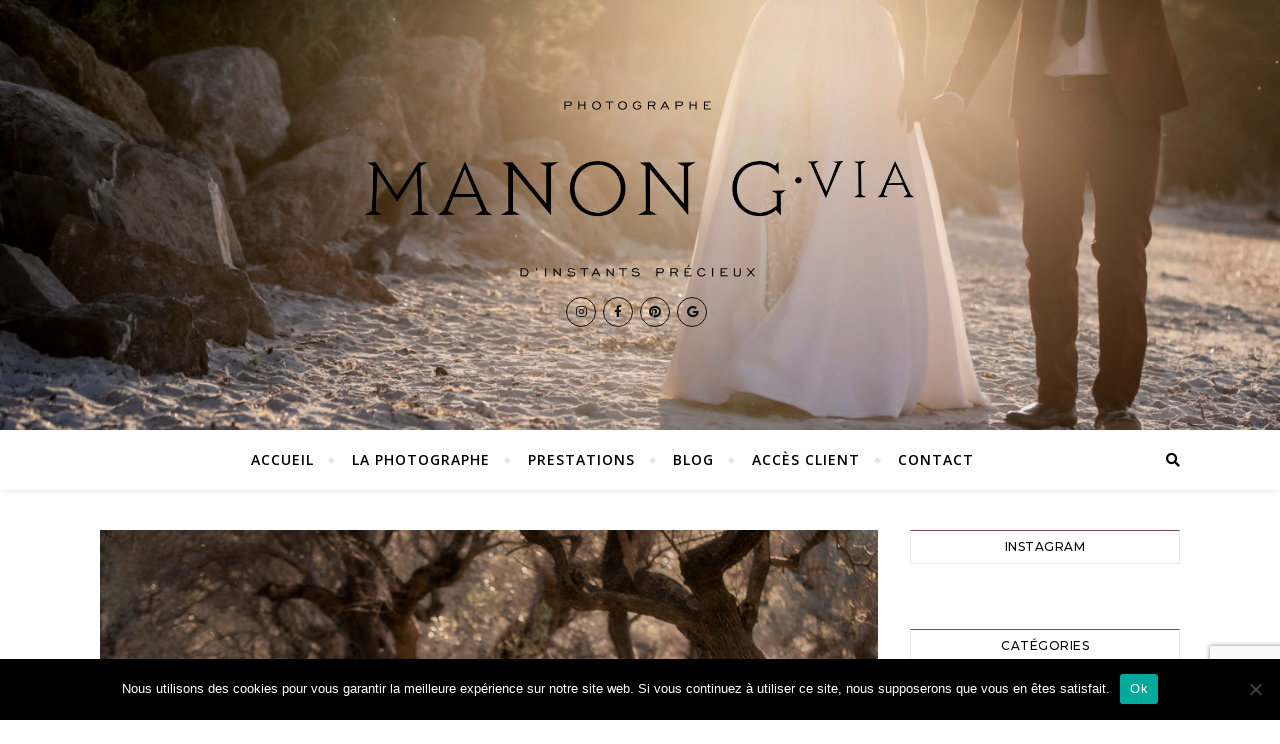

--- FILE ---
content_type: text/html; charset=UTF-8
request_url: https://manongviaphotographe.com/seance-couple-corinne-pascal/
body_size: 18055
content:
<!DOCTYPE html>
<html lang="fr-FR">
<head>
	<meta charset="UTF-8">
	<meta name="viewport" content="width=device-width, initial-scale=1.0" />
	<link rel="profile" href="http://gmpg.org/xfn/11">

<meta name='robots' content='index, follow, max-image-preview:large, max-snippet:-1, max-video-preview:-1' />
	<style>img:is([sizes="auto" i], [sizes^="auto," i]) { contain-intrinsic-size: 3000px 1500px }</style>
	
	<!-- This site is optimized with the Yoast SEO plugin v26.8 - https://yoast.com/product/yoast-seo-wordpress/ -->
	<title>Séance couple Corinne &amp; Pascal - Manongvia Photographe</title>
	<link rel="canonical" href="https://manongviaphotographe.com/seance-couple-corinne-pascal/" />
	<meta property="og:locale" content="fr_FR" />
	<meta property="og:type" content="article" />
	<meta property="og:title" content="Séance couple Corinne &amp; Pascal - Manongvia Photographe" />
	<meta property="og:description" content="Je sais que vous adorez cet endroit &#8230; et je dois avouer que moi aussi !! Cette oliveraie m&rsquo;émerveille de séances en séances &#8230; Suivant l&rsquo;heure et la météo, je découvre toujours une ambiance différente. Cette fois ci c&rsquo;est Corinne &amp; Pascal qui ont pu profiter de cet endroit pour immortaliser leur jolie journée de mariage, qui a du être décalé en octobre &#8230; Un bon moyen d&rsquo;avoir un souvenir de ce 24 avril 2021.Oui je sais il y a beaucoup trop de photos pour un aperçu &#8230; 🙈 Mais je n&rsquo;arrive plus à choisir !!! Merci pour votre gentillesse et pour ce moment avec vous !! Merci merci ♥️♥️ pour tout !! Manongvia Photographe©2021" />
	<meta property="og:url" content="https://manongviaphotographe.com/seance-couple-corinne-pascal/" />
	<meta property="og:site_name" content="Manongvia Photographe" />
	<meta property="article:published_time" content="2021-05-18T09:40:21+00:00" />
	<meta property="article:modified_time" content="2021-05-18T09:40:22+00:00" />
	<meta property="og:image" content="https://manongviaphotographe.com/wp-content/uploads/2021/05/40.jpg" />
	<meta property="og:image:width" content="1000" />
	<meta property="og:image:height" content="667" />
	<meta property="og:image:type" content="image/jpeg" />
	<meta name="author" content="manongvia" />
	<meta name="twitter:card" content="summary_large_image" />
	<meta name="twitter:label1" content="Écrit par" />
	<meta name="twitter:data1" content="manongvia" />
	<meta name="twitter:label2" content="Durée de lecture estimée" />
	<meta name="twitter:data2" content="4 minutes" />
	<script type="application/ld+json" class="yoast-schema-graph">{"@context":"https://schema.org","@graph":[{"@type":"Article","@id":"https://manongviaphotographe.com/seance-couple-corinne-pascal/#article","isPartOf":{"@id":"https://manongviaphotographe.com/seance-couple-corinne-pascal/"},"author":{"name":"manongvia","@id":"https://manongviaphotographe.com/#/schema/person/53271edc6f767e9d99cfea2d9e53c70a"},"headline":"Séance couple Corinne &#038; Pascal","datePublished":"2021-05-18T09:40:21+00:00","dateModified":"2021-05-18T09:40:22+00:00","mainEntityOfPage":{"@id":"https://manongviaphotographe.com/seance-couple-corinne-pascal/"},"wordCount":118,"commentCount":1,"publisher":{"@id":"https://manongviaphotographe.com/#/schema/person/53271edc6f767e9d99cfea2d9e53c70a"},"image":{"@id":"https://manongviaphotographe.com/seance-couple-corinne-pascal/#primaryimage"},"thumbnailUrl":"https://manongviaphotographe.com/wp-content/uploads/2021/05/40.jpg","keywords":["Amour","Bonheur","couple","Exterieur","Famille","Love","paca","Photographe","Séance","Toulon","var"],"articleSection":["Exterieur","Famille"],"inLanguage":"fr-FR","potentialAction":[{"@type":"CommentAction","name":"Comment","target":["https://manongviaphotographe.com/seance-couple-corinne-pascal/#respond"]}]},{"@type":"WebPage","@id":"https://manongviaphotographe.com/seance-couple-corinne-pascal/","url":"https://manongviaphotographe.com/seance-couple-corinne-pascal/","name":"Séance couple Corinne & Pascal - Manongvia Photographe","isPartOf":{"@id":"https://manongviaphotographe.com/#website"},"primaryImageOfPage":{"@id":"https://manongviaphotographe.com/seance-couple-corinne-pascal/#primaryimage"},"image":{"@id":"https://manongviaphotographe.com/seance-couple-corinne-pascal/#primaryimage"},"thumbnailUrl":"https://manongviaphotographe.com/wp-content/uploads/2021/05/40.jpg","datePublished":"2021-05-18T09:40:21+00:00","dateModified":"2021-05-18T09:40:22+00:00","breadcrumb":{"@id":"https://manongviaphotographe.com/seance-couple-corinne-pascal/#breadcrumb"},"inLanguage":"fr-FR","potentialAction":[{"@type":"ReadAction","target":["https://manongviaphotographe.com/seance-couple-corinne-pascal/"]}]},{"@type":"ImageObject","inLanguage":"fr-FR","@id":"https://manongviaphotographe.com/seance-couple-corinne-pascal/#primaryimage","url":"https://manongviaphotographe.com/wp-content/uploads/2021/05/40.jpg","contentUrl":"https://manongviaphotographe.com/wp-content/uploads/2021/05/40.jpg","width":1000,"height":667},{"@type":"BreadcrumbList","@id":"https://manongviaphotographe.com/seance-couple-corinne-pascal/#breadcrumb","itemListElement":[{"@type":"ListItem","position":1,"name":"Accueil","item":"https://manongviaphotographe.com/"},{"@type":"ListItem","position":2,"name":"Blog","item":"https://manongviaphotographe.com/blog/"},{"@type":"ListItem","position":3,"name":"Séance couple Corinne &#038; Pascal"}]},{"@type":"WebSite","@id":"https://manongviaphotographe.com/#website","url":"https://manongviaphotographe.com/","name":"Manongvia Photographe","description":"","publisher":{"@id":"https://manongviaphotographe.com/#/schema/person/53271edc6f767e9d99cfea2d9e53c70a"},"potentialAction":[{"@type":"SearchAction","target":{"@type":"EntryPoint","urlTemplate":"https://manongviaphotographe.com/?s={search_term_string}"},"query-input":{"@type":"PropertyValueSpecification","valueRequired":true,"valueName":"search_term_string"}}],"inLanguage":"fr-FR"},{"@type":["Person","Organization"],"@id":"https://manongviaphotographe.com/#/schema/person/53271edc6f767e9d99cfea2d9e53c70a","name":"manongvia","image":{"@type":"ImageObject","inLanguage":"fr-FR","@id":"https://manongviaphotographe.com/#/schema/person/image/","url":"https://manongviaphotographe.com/wp-content/uploads/2020/03/cropped-Logotype-Noir_Mesa-de-trabajo-1-2.png","contentUrl":"https://manongviaphotographe.com/wp-content/uploads/2020/03/cropped-Logotype-Noir_Mesa-de-trabajo-1-2.png","width":4004,"height":1286,"caption":"manongvia"},"logo":{"@id":"https://manongviaphotographe.com/#/schema/person/image/"}}]}</script>
	<!-- / Yoast SEO plugin. -->


<link rel='dns-prefetch' href='//www.googletagmanager.com' />
<link rel='dns-prefetch' href='//fonts.googleapis.com' />
<link rel="alternate" type="application/rss+xml" title="Manongvia Photographe &raquo; Flux" href="https://manongviaphotographe.com/feed/" />
<link rel="alternate" type="application/rss+xml" title="Manongvia Photographe &raquo; Flux des commentaires" href="https://manongviaphotographe.com/comments/feed/" />
<link rel="alternate" type="application/rss+xml" title="Manongvia Photographe &raquo; Séance couple Corinne &#038; Pascal Flux des commentaires" href="https://manongviaphotographe.com/seance-couple-corinne-pascal/feed/" />
<link rel='stylesheet' id='wp-block-library-css' href='https://manongviaphotographe.com/wp-includes/css/dist/block-library/style.min.css?ver=6.8.3' type='text/css' media='all' />
<link rel='stylesheet' id='swiper-css-css' href='https://manongviaphotographe.com/wp-content/plugins/instagram-widget-by-wpzoom/dist/styles/library/swiper.css?ver=7.4.1' type='text/css' media='all' />
<link rel='stylesheet' id='dashicons-css' href='https://manongviaphotographe.com/wp-includes/css/dashicons.min.css?ver=6.8.3' type='text/css' media='all' />
<link rel='stylesheet' id='magnific-popup-css' href='https://manongviaphotographe.com/wp-content/plugins/instagram-widget-by-wpzoom/dist/styles/library/magnific-popup.css?ver=2.2.8' type='text/css' media='all' />
<link rel='stylesheet' id='wpz-insta_block-frontend-style-css' href='https://manongviaphotographe.com/wp-content/plugins/instagram-widget-by-wpzoom/dist/styles/frontend/index.css?ver=css-08583cdecf4e' type='text/css' media='all' />
<style id='classic-theme-styles-inline-css' type='text/css'>
/*! This file is auto-generated */
.wp-block-button__link{color:#fff;background-color:#32373c;border-radius:9999px;box-shadow:none;text-decoration:none;padding:calc(.667em + 2px) calc(1.333em + 2px);font-size:1.125em}.wp-block-file__button{background:#32373c;color:#fff;text-decoration:none}
</style>
<style id='global-styles-inline-css' type='text/css'>
:root{--wp--preset--aspect-ratio--square: 1;--wp--preset--aspect-ratio--4-3: 4/3;--wp--preset--aspect-ratio--3-4: 3/4;--wp--preset--aspect-ratio--3-2: 3/2;--wp--preset--aspect-ratio--2-3: 2/3;--wp--preset--aspect-ratio--16-9: 16/9;--wp--preset--aspect-ratio--9-16: 9/16;--wp--preset--color--black: #000000;--wp--preset--color--cyan-bluish-gray: #abb8c3;--wp--preset--color--white: #ffffff;--wp--preset--color--pale-pink: #f78da7;--wp--preset--color--vivid-red: #cf2e2e;--wp--preset--color--luminous-vivid-orange: #ff6900;--wp--preset--color--luminous-vivid-amber: #fcb900;--wp--preset--color--light-green-cyan: #7bdcb5;--wp--preset--color--vivid-green-cyan: #00d084;--wp--preset--color--pale-cyan-blue: #8ed1fc;--wp--preset--color--vivid-cyan-blue: #0693e3;--wp--preset--color--vivid-purple: #9b51e0;--wp--preset--gradient--vivid-cyan-blue-to-vivid-purple: linear-gradient(135deg,rgba(6,147,227,1) 0%,rgb(155,81,224) 100%);--wp--preset--gradient--light-green-cyan-to-vivid-green-cyan: linear-gradient(135deg,rgb(122,220,180) 0%,rgb(0,208,130) 100%);--wp--preset--gradient--luminous-vivid-amber-to-luminous-vivid-orange: linear-gradient(135deg,rgba(252,185,0,1) 0%,rgba(255,105,0,1) 100%);--wp--preset--gradient--luminous-vivid-orange-to-vivid-red: linear-gradient(135deg,rgba(255,105,0,1) 0%,rgb(207,46,46) 100%);--wp--preset--gradient--very-light-gray-to-cyan-bluish-gray: linear-gradient(135deg,rgb(238,238,238) 0%,rgb(169,184,195) 100%);--wp--preset--gradient--cool-to-warm-spectrum: linear-gradient(135deg,rgb(74,234,220) 0%,rgb(151,120,209) 20%,rgb(207,42,186) 40%,rgb(238,44,130) 60%,rgb(251,105,98) 80%,rgb(254,248,76) 100%);--wp--preset--gradient--blush-light-purple: linear-gradient(135deg,rgb(255,206,236) 0%,rgb(152,150,240) 100%);--wp--preset--gradient--blush-bordeaux: linear-gradient(135deg,rgb(254,205,165) 0%,rgb(254,45,45) 50%,rgb(107,0,62) 100%);--wp--preset--gradient--luminous-dusk: linear-gradient(135deg,rgb(255,203,112) 0%,rgb(199,81,192) 50%,rgb(65,88,208) 100%);--wp--preset--gradient--pale-ocean: linear-gradient(135deg,rgb(255,245,203) 0%,rgb(182,227,212) 50%,rgb(51,167,181) 100%);--wp--preset--gradient--electric-grass: linear-gradient(135deg,rgb(202,248,128) 0%,rgb(113,206,126) 100%);--wp--preset--gradient--midnight: linear-gradient(135deg,rgb(2,3,129) 0%,rgb(40,116,252) 100%);--wp--preset--font-size--small: 13px;--wp--preset--font-size--medium: 20px;--wp--preset--font-size--large: 36px;--wp--preset--font-size--x-large: 42px;--wp--preset--spacing--20: 0.44rem;--wp--preset--spacing--30: 0.67rem;--wp--preset--spacing--40: 1rem;--wp--preset--spacing--50: 1.5rem;--wp--preset--spacing--60: 2.25rem;--wp--preset--spacing--70: 3.38rem;--wp--preset--spacing--80: 5.06rem;--wp--preset--shadow--natural: 6px 6px 9px rgba(0, 0, 0, 0.2);--wp--preset--shadow--deep: 12px 12px 50px rgba(0, 0, 0, 0.4);--wp--preset--shadow--sharp: 6px 6px 0px rgba(0, 0, 0, 0.2);--wp--preset--shadow--outlined: 6px 6px 0px -3px rgba(255, 255, 255, 1), 6px 6px rgba(0, 0, 0, 1);--wp--preset--shadow--crisp: 6px 6px 0px rgba(0, 0, 0, 1);}:where(.is-layout-flex){gap: 0.5em;}:where(.is-layout-grid){gap: 0.5em;}body .is-layout-flex{display: flex;}.is-layout-flex{flex-wrap: wrap;align-items: center;}.is-layout-flex > :is(*, div){margin: 0;}body .is-layout-grid{display: grid;}.is-layout-grid > :is(*, div){margin: 0;}:where(.wp-block-columns.is-layout-flex){gap: 2em;}:where(.wp-block-columns.is-layout-grid){gap: 2em;}:where(.wp-block-post-template.is-layout-flex){gap: 1.25em;}:where(.wp-block-post-template.is-layout-grid){gap: 1.25em;}.has-black-color{color: var(--wp--preset--color--black) !important;}.has-cyan-bluish-gray-color{color: var(--wp--preset--color--cyan-bluish-gray) !important;}.has-white-color{color: var(--wp--preset--color--white) !important;}.has-pale-pink-color{color: var(--wp--preset--color--pale-pink) !important;}.has-vivid-red-color{color: var(--wp--preset--color--vivid-red) !important;}.has-luminous-vivid-orange-color{color: var(--wp--preset--color--luminous-vivid-orange) !important;}.has-luminous-vivid-amber-color{color: var(--wp--preset--color--luminous-vivid-amber) !important;}.has-light-green-cyan-color{color: var(--wp--preset--color--light-green-cyan) !important;}.has-vivid-green-cyan-color{color: var(--wp--preset--color--vivid-green-cyan) !important;}.has-pale-cyan-blue-color{color: var(--wp--preset--color--pale-cyan-blue) !important;}.has-vivid-cyan-blue-color{color: var(--wp--preset--color--vivid-cyan-blue) !important;}.has-vivid-purple-color{color: var(--wp--preset--color--vivid-purple) !important;}.has-black-background-color{background-color: var(--wp--preset--color--black) !important;}.has-cyan-bluish-gray-background-color{background-color: var(--wp--preset--color--cyan-bluish-gray) !important;}.has-white-background-color{background-color: var(--wp--preset--color--white) !important;}.has-pale-pink-background-color{background-color: var(--wp--preset--color--pale-pink) !important;}.has-vivid-red-background-color{background-color: var(--wp--preset--color--vivid-red) !important;}.has-luminous-vivid-orange-background-color{background-color: var(--wp--preset--color--luminous-vivid-orange) !important;}.has-luminous-vivid-amber-background-color{background-color: var(--wp--preset--color--luminous-vivid-amber) !important;}.has-light-green-cyan-background-color{background-color: var(--wp--preset--color--light-green-cyan) !important;}.has-vivid-green-cyan-background-color{background-color: var(--wp--preset--color--vivid-green-cyan) !important;}.has-pale-cyan-blue-background-color{background-color: var(--wp--preset--color--pale-cyan-blue) !important;}.has-vivid-cyan-blue-background-color{background-color: var(--wp--preset--color--vivid-cyan-blue) !important;}.has-vivid-purple-background-color{background-color: var(--wp--preset--color--vivid-purple) !important;}.has-black-border-color{border-color: var(--wp--preset--color--black) !important;}.has-cyan-bluish-gray-border-color{border-color: var(--wp--preset--color--cyan-bluish-gray) !important;}.has-white-border-color{border-color: var(--wp--preset--color--white) !important;}.has-pale-pink-border-color{border-color: var(--wp--preset--color--pale-pink) !important;}.has-vivid-red-border-color{border-color: var(--wp--preset--color--vivid-red) !important;}.has-luminous-vivid-orange-border-color{border-color: var(--wp--preset--color--luminous-vivid-orange) !important;}.has-luminous-vivid-amber-border-color{border-color: var(--wp--preset--color--luminous-vivid-amber) !important;}.has-light-green-cyan-border-color{border-color: var(--wp--preset--color--light-green-cyan) !important;}.has-vivid-green-cyan-border-color{border-color: var(--wp--preset--color--vivid-green-cyan) !important;}.has-pale-cyan-blue-border-color{border-color: var(--wp--preset--color--pale-cyan-blue) !important;}.has-vivid-cyan-blue-border-color{border-color: var(--wp--preset--color--vivid-cyan-blue) !important;}.has-vivid-purple-border-color{border-color: var(--wp--preset--color--vivid-purple) !important;}.has-vivid-cyan-blue-to-vivid-purple-gradient-background{background: var(--wp--preset--gradient--vivid-cyan-blue-to-vivid-purple) !important;}.has-light-green-cyan-to-vivid-green-cyan-gradient-background{background: var(--wp--preset--gradient--light-green-cyan-to-vivid-green-cyan) !important;}.has-luminous-vivid-amber-to-luminous-vivid-orange-gradient-background{background: var(--wp--preset--gradient--luminous-vivid-amber-to-luminous-vivid-orange) !important;}.has-luminous-vivid-orange-to-vivid-red-gradient-background{background: var(--wp--preset--gradient--luminous-vivid-orange-to-vivid-red) !important;}.has-very-light-gray-to-cyan-bluish-gray-gradient-background{background: var(--wp--preset--gradient--very-light-gray-to-cyan-bluish-gray) !important;}.has-cool-to-warm-spectrum-gradient-background{background: var(--wp--preset--gradient--cool-to-warm-spectrum) !important;}.has-blush-light-purple-gradient-background{background: var(--wp--preset--gradient--blush-light-purple) !important;}.has-blush-bordeaux-gradient-background{background: var(--wp--preset--gradient--blush-bordeaux) !important;}.has-luminous-dusk-gradient-background{background: var(--wp--preset--gradient--luminous-dusk) !important;}.has-pale-ocean-gradient-background{background: var(--wp--preset--gradient--pale-ocean) !important;}.has-electric-grass-gradient-background{background: var(--wp--preset--gradient--electric-grass) !important;}.has-midnight-gradient-background{background: var(--wp--preset--gradient--midnight) !important;}.has-small-font-size{font-size: var(--wp--preset--font-size--small) !important;}.has-medium-font-size{font-size: var(--wp--preset--font-size--medium) !important;}.has-large-font-size{font-size: var(--wp--preset--font-size--large) !important;}.has-x-large-font-size{font-size: var(--wp--preset--font-size--x-large) !important;}
:where(.wp-block-post-template.is-layout-flex){gap: 1.25em;}:where(.wp-block-post-template.is-layout-grid){gap: 1.25em;}
:where(.wp-block-columns.is-layout-flex){gap: 2em;}:where(.wp-block-columns.is-layout-grid){gap: 2em;}
:root :where(.wp-block-pullquote){font-size: 1.5em;line-height: 1.6;}
</style>
<link rel='stylesheet' id='contact-form-7-css' href='https://manongviaphotographe.com/wp-content/plugins/contact-form-7/includes/css/styles.css?ver=6.1.4' type='text/css' media='all' />
<link rel='stylesheet' id='cookie-notice-front-css' href='https://manongviaphotographe.com/wp-content/plugins/cookie-notice/css/front.min.css?ver=2.5.11' type='text/css' media='all' />
<link rel='stylesheet' id='bwg_fonts-css' href='https://manongviaphotographe.com/wp-content/plugins/photo-gallery/css/bwg-fonts/fonts.css?ver=0.0.1' type='text/css' media='all' />
<link rel='stylesheet' id='sumoselect-css' href='https://manongviaphotographe.com/wp-content/plugins/photo-gallery/css/sumoselect.min.css?ver=3.4.6' type='text/css' media='all' />
<link rel='stylesheet' id='mCustomScrollbar-css' href='https://manongviaphotographe.com/wp-content/plugins/photo-gallery/css/jquery.mCustomScrollbar.min.css?ver=3.1.5' type='text/css' media='all' />
<link rel='stylesheet' id='bwg_googlefonts-css' href='https://fonts.googleapis.com/css?family=Ubuntu&#038;subset=greek,latin,greek-ext,vietnamese,cyrillic-ext,latin-ext,cyrillic' type='text/css' media='all' />
<link rel='stylesheet' id='bwg_frontend-css' href='https://manongviaphotographe.com/wp-content/plugins/photo-gallery/css/styles.min.css?ver=1.8.35' type='text/css' media='all' />
<link rel='stylesheet' id='bard-style-css' href='https://manongviaphotographe.com/wp-content/themes/bard/style.css?ver=1.4.9.8' type='text/css' media='all' />
<link rel='stylesheet' id='fontawesome-css' href='https://manongviaphotographe.com/wp-content/themes/bard/assets/css/fontawesome/all.min.css?ver=6.8.3' type='text/css' media='all' />
<link rel='stylesheet' id='fontello-css' href='https://manongviaphotographe.com/wp-content/themes/bard/assets/css/fontello.css?ver=6.8.3' type='text/css' media='all' />
<link rel='stylesheet' id='slick-css' href='https://manongviaphotographe.com/wp-content/themes/bard/assets/css/slick.css?ver=6.8.3' type='text/css' media='all' />
<link rel='stylesheet' id='scrollbar-css' href='https://manongviaphotographe.com/wp-content/themes/bard/assets/css/perfect-scrollbar.css?ver=6.8.3' type='text/css' media='all' />
<link rel='stylesheet' id='bard-woocommerce-css' href='https://manongviaphotographe.com/wp-content/themes/bard/assets/css/woocommerce.css?ver=6.8.3' type='text/css' media='all' />
<link rel='stylesheet' id='bard-responsive-css' href='https://manongviaphotographe.com/wp-content/themes/bard/assets/css/responsive.css?ver=6.8.3' type='text/css' media='all' />
<link rel='stylesheet' id='bard-montserratr-font-css' href='//fonts.googleapis.com/css?family=Montserrat%3A300%2C300i%2C400%2C400i%2C500%2C500i%2C600%2C600i%2C700%2C700i&#038;ver=1.0.0' type='text/css' media='all' />
<link rel='stylesheet' id='bard-opensans-font-css' href='//fonts.googleapis.com/css?family=Open+Sans%3A400%2C400i%2C600%2C600i%2C700%2C700i&#038;ver=1.0.0' type='text/css' media='all' />
<script type="text/javascript" src="https://manongviaphotographe.com/wp-includes/js/jquery/jquery.min.js?ver=3.7.1" id="jquery-core-js"></script>
<script type="text/javascript" src="https://manongviaphotographe.com/wp-includes/js/jquery/jquery-migrate.min.js?ver=3.4.1" id="jquery-migrate-js"></script>
<script type="text/javascript" src="https://manongviaphotographe.com/wp-includes/js/underscore.min.js?ver=1.13.7" id="underscore-js"></script>
<script type="text/javascript" id="wp-util-js-extra">
/* <![CDATA[ */
var _wpUtilSettings = {"ajax":{"url":"\/wp-admin\/admin-ajax.php"}};
/* ]]> */
</script>
<script type="text/javascript" src="https://manongviaphotographe.com/wp-includes/js/wp-util.min.js?ver=6.8.3" id="wp-util-js"></script>
<script type="text/javascript" src="https://manongviaphotographe.com/wp-content/plugins/instagram-widget-by-wpzoom/dist/scripts/library/magnific-popup.js?ver=1752330817" id="magnific-popup-js"></script>
<script type="text/javascript" src="https://manongviaphotographe.com/wp-content/plugins/instagram-widget-by-wpzoom/dist/scripts/library/swiper.js?ver=7.4.1" id="swiper-js-js"></script>
<script type="text/javascript" src="https://manongviaphotographe.com/wp-content/plugins/instagram-widget-by-wpzoom/dist/scripts/frontend/block.js?ver=74a049bb282113514b2a" id="wpz-insta_block-frontend-script-js"></script>
<script type="text/javascript" id="cookie-notice-front-js-before">
/* <![CDATA[ */
var cnArgs = {"ajaxUrl":"https:\/\/manongviaphotographe.com\/wp-admin\/admin-ajax.php","nonce":"1c3b97142a","hideEffect":"fade","position":"bottom","onScroll":false,"onScrollOffset":100,"onClick":false,"cookieName":"cookie_notice_accepted","cookieTime":2592000,"cookieTimeRejected":2592000,"globalCookie":false,"redirection":false,"cache":false,"revokeCookies":false,"revokeCookiesOpt":"automatic"};
/* ]]> */
</script>
<script type="text/javascript" src="https://manongviaphotographe.com/wp-content/plugins/cookie-notice/js/front.min.js?ver=2.5.11" id="cookie-notice-front-js"></script>
<script type="text/javascript" src="https://manongviaphotographe.com/wp-content/plugins/photo-gallery/js/jquery.sumoselect.min.js?ver=3.4.6" id="sumoselect-js"></script>
<script type="text/javascript" src="https://manongviaphotographe.com/wp-content/plugins/photo-gallery/js/tocca.min.js?ver=2.0.9" id="bwg_mobile-js"></script>
<script type="text/javascript" src="https://manongviaphotographe.com/wp-content/plugins/photo-gallery/js/jquery.mCustomScrollbar.concat.min.js?ver=3.1.5" id="mCustomScrollbar-js"></script>
<script type="text/javascript" src="https://manongviaphotographe.com/wp-content/plugins/photo-gallery/js/jquery.fullscreen.min.js?ver=0.6.0" id="jquery-fullscreen-js"></script>
<script type="text/javascript" id="bwg_frontend-js-extra">
/* <![CDATA[ */
var bwg_objectsL10n = {"bwg_field_required":"field is required.","bwg_mail_validation":"This is not a valid email address.","bwg_search_result":"There are no images matching your search.","bwg_select_tag":"Select Tag","bwg_order_by":"Order By","bwg_search":"Search","bwg_show_ecommerce":"Show Ecommerce","bwg_hide_ecommerce":"Hide Ecommerce","bwg_show_comments":"Show Comments","bwg_hide_comments":"Hide Comments","bwg_restore":"Restore","bwg_maximize":"Maximize","bwg_fullscreen":"Fullscreen","bwg_exit_fullscreen":"Exit Fullscreen","bwg_search_tag":"SEARCH...","bwg_tag_no_match":"No tags found","bwg_all_tags_selected":"All tags selected","bwg_tags_selected":"tags selected","play":"Play","pause":"Pause","is_pro":"","bwg_play":"Play","bwg_pause":"Pause","bwg_hide_info":"Hide info","bwg_show_info":"Show info","bwg_hide_rating":"Hide rating","bwg_show_rating":"Show rating","ok":"Ok","cancel":"Cancel","select_all":"Select all","lazy_load":"0","lazy_loader":"https:\/\/manongviaphotographe.com\/wp-content\/plugins\/photo-gallery\/images\/ajax_loader.png","front_ajax":"0","bwg_tag_see_all":"see all tags","bwg_tag_see_less":"see less tags"};
/* ]]> */
</script>
<script type="text/javascript" src="https://manongviaphotographe.com/wp-content/plugins/photo-gallery/js/scripts.min.js?ver=1.8.35" id="bwg_frontend-js"></script>

<!-- Extrait de code de la balise Google (gtag.js) ajouté par Site Kit -->
<!-- Extrait Google Analytics ajouté par Site Kit -->
<script type="text/javascript" src="https://www.googletagmanager.com/gtag/js?id=GT-MQBLLS6" id="google_gtagjs-js" async></script>
<script type="text/javascript" id="google_gtagjs-js-after">
/* <![CDATA[ */
window.dataLayer = window.dataLayer || [];function gtag(){dataLayer.push(arguments);}
gtag("set","linker",{"domains":["manongviaphotographe.com"]});
gtag("js", new Date());
gtag("set", "developer_id.dZTNiMT", true);
gtag("config", "GT-MQBLLS6");
/* ]]> */
</script>
<link rel="https://api.w.org/" href="https://manongviaphotographe.com/wp-json/" /><link rel="alternate" title="JSON" type="application/json" href="https://manongviaphotographe.com/wp-json/wp/v2/posts/19155" /><link rel="EditURI" type="application/rsd+xml" title="RSD" href="https://manongviaphotographe.com/xmlrpc.php?rsd" />
<meta name="generator" content="WordPress 6.8.3" />
<link rel='shortlink' href='https://manongviaphotographe.com/?p=19155' />
<link rel="alternate" title="oEmbed (JSON)" type="application/json+oembed" href="https://manongviaphotographe.com/wp-json/oembed/1.0/embed?url=https%3A%2F%2Fmanongviaphotographe.com%2Fseance-couple-corinne-pascal%2F" />
<link rel="alternate" title="oEmbed (XML)" type="text/xml+oembed" href="https://manongviaphotographe.com/wp-json/oembed/1.0/embed?url=https%3A%2F%2Fmanongviaphotographe.com%2Fseance-couple-corinne-pascal%2F&#038;format=xml" />
<meta name="generator" content="Site Kit by Google 1.171.0" /><link rel="pingback" href="https://manongviaphotographe.com/xmlrpc.php">
<style id="bard_dynamic_css">body {background-color: #ffffff;}#top-bar {background-color: #ffffff;}#top-bar a {color: #000000;}#top-bar a:hover,#top-bar li.current-menu-item > a,#top-bar li.current-menu-ancestor > a,#top-bar .sub-menu li.current-menu-item > a,#top-bar .sub-menu li.current-menu-ancestor> a {color: #7a4c4c;}#top-menu .sub-menu,#top-menu .sub-menu a {background-color: #ffffff;border-color: rgba(0,0,0, 0.05);}.header-logo a,.site-description,.header-socials-icon {color: #111111;}.site-description:before,.site-description:after {background: #111111;}.header-logo a:hover,.header-socials-icon:hover {color: #ffffff;}.entry-header {background-color: #ffffff;}#main-nav {background-color: #ffffff;box-shadow: 0px 1px 5px rgba(0,0,0, 0.1);}#main-nav a,#main-nav i,#main-nav #s {color: #000000;}.main-nav-sidebar div span,.sidebar-alt-close-btn span,.btn-tooltip {background-color: #000000;}.btn-tooltip:before {border-top-color: #000000;}#main-nav a:hover,#main-nav i:hover,#main-nav li.current-menu-item > a,#main-nav li.current-menu-ancestor > a,#main-nav .sub-menu li.current-menu-item > a,#main-nav .sub-menu li.current-menu-ancestor > a {color: #7a4c4c;}.main-nav-sidebar:hover div span {background-color: #7a4c4c;}#main-menu .sub-menu,#main-menu .sub-menu a {background-color: #ffffff;border-color: rgba(0,0,0, 0.05);}#main-nav #s {background-color: #ffffff;}#main-nav #s::-webkit-input-placeholder { /* Chrome/Opera/Safari */color: rgba(0,0,0, 0.7);}#main-nav #s::-moz-placeholder { /* Firefox 19+ */color: rgba(0,0,0, 0.7);}#main-nav #s:-ms-input-placeholder { /* IE 10+ */color: rgba(0,0,0, 0.7);}#main-nav #s:-moz-placeholder { /* Firefox 18- */color: rgba(0,0,0, 0.7);}/* Background */.sidebar-alt,.main-content,.featured-slider-area,#featured-links,.page-content select,.page-content input,.page-content textarea {background-color: #ffffff;}.featured-link .cv-inner {border-color: rgba(255,255,255, 0.4);}.featured-link:hover .cv-inner {border-color: rgba(255,255,255, 0.8);}#featured-links h6 {background-color: #ffffff;color: #000000;}/* Text */.page-content,.page-content select,.page-content input,.page-content textarea,.page-content .post-author a,.page-content .bard-widget a,.page-content .comment-author {color: #464646;}/* Title */.page-content h1,.page-content h2,.page-content h3,.page-content h4,.page-content h5,.page-content h6,.page-content .post-title a,.page-content .post-author a,.page-content .author-description h3 a,.page-content .related-posts h5 a,.page-content .blog-pagination .previous-page a,.page-content .blog-pagination .next-page a,blockquote,.page-content .post-share a,.page-content .read-more a {color: #030303;}.widget_wysija .widget-title h4:after {background-color: #030303;}.page-content .read-more a:hover,.page-content .post-title a:hover {color: rgba(3,3,3, 0.75);}/* Meta */.page-content .post-author,.page-content .post-comments,.page-content .post-date,.page-content .post-meta,.page-content .post-meta a,.page-content .related-post-date,.page-content .comment-meta a,.page-content .author-share a,.page-content .post-tags a,.page-content .tagcloud a,.widget_categories li,.widget_archive li,.ahse-subscribe-box p,.rpwwt-post-author,.rpwwt-post-categories,.rpwwt-post-date,.rpwwt-post-comments-number,.copyright-info,#page-footer .copyright-info a,.footer-menu-container,#page-footer .footer-menu-container a,.single-navigation span,.comment-notes {color: #a1a1a1;}.page-content input::-webkit-input-placeholder { /* Chrome/Opera/Safari */color: #a1a1a1;}.page-content input::-moz-placeholder { /* Firefox 19+ */color: #a1a1a1;}.page-content input:-ms-input-placeholder { /* IE 10+ */color: #a1a1a1;}.page-content input:-moz-placeholder { /* Firefox 18- */color: #a1a1a1;}/* Accent */a,.post-categories,#page-wrap .bard-widget.widget_text a,.scrolltop,.required {color: #7a4c4c;}/* Disable TMP.page-content .elementor a,.page-content .elementor a:hover {color: inherit;}*/.ps-container > .ps-scrollbar-y-rail > .ps-scrollbar-y,.read-more a:after {background: #7a4c4c;}a:hover,.scrolltop:hover {color: rgba(122,76,76, 0.8);}blockquote {border-color: #7a4c4c;}.widget-title h4 {border-top-color: #7a4c4c;}/* Selection */::-moz-selection {color: #ffffff;background: #7a4c4c;}::selection {color: #ffffff;background: #7a4c4c;}/* Border */.page-content .post-footer,.blog-list-style,.page-content .author-description,.page-content .related-posts,.page-content .entry-comments,.page-content .bard-widget li,.page-content #wp-calendar,.page-content #wp-calendar caption,.page-content #wp-calendar tbody td,.page-content .widget_nav_menu li a,.page-content .tagcloud a,.page-content select,.page-content input,.page-content textarea,.post-tags a,.gallery-caption,.wp-caption-text,table tr,table th,table td,pre,.single-navigation {border-color: #e8e8e8;}#main-menu > li:after,.border-divider,hr {background-color: #e8e8e8;}/* Buttons */.widget_search .svg-fa-wrap,.widget_search #searchsubmit,.wp-block-search button,.page-content .submit,.page-content .blog-pagination.numeric a,.page-content .post-password-form input[type="submit"],.page-content .wpcf7 [type="submit"] {color: #ffffff;background-color: #333333;}.page-content .submit:hover,.page-content .blog-pagination.numeric a:hover,.page-content .blog-pagination.numeric span,.page-content .bard-subscribe-box input[type="submit"],.page-content .widget_wysija input[type="submit"],.page-content .post-password-form input[type="submit"]:hover,.page-content .wpcf7 [type="submit"]:hover {color: #ffffff;background-color: #7a4c4c;}/* Image Overlay */.image-overlay,#infscr-loading,.page-content h4.image-overlay {color: #ffffff;background-color: rgba(73,73,73, 0.2);}.image-overlay a,.post-slider .prev-arrow,.post-slider .next-arrow,.page-content .image-overlay a,#featured-slider .slider-dots {color: #ffffff;}.slide-caption {background: rgba(255,255,255, 0.95);}#featured-slider .prev-arrow,#featured-slider .next-arrow,#featured-slider .slick-active,.slider-title:after {background: #ffffff;}.footer-socials,.footer-widgets {background: #ffffff;}.instagram-title {background: rgba(255,255,255, 0.85);}#page-footer,#page-footer a,#page-footer select,#page-footer input,#page-footer textarea {color: #222222;}#page-footer #s::-webkit-input-placeholder { /* Chrome/Opera/Safari */color: #222222;}#page-footer #s::-moz-placeholder { /* Firefox 19+ */color: #222222;}#page-footer #s:-ms-input-placeholder { /* IE 10+ */color: #222222;}#page-footer #s:-moz-placeholder { /* Firefox 18- */color: #222222;}/* Title */#page-footer h1,#page-footer h2,#page-footer h3,#page-footer h4,#page-footer h5,#page-footer h6,#page-footer .footer-socials a{color: #111111;}#page-footer a:hover {color: #7a4c4c;}/* Border */#page-footer a,#page-footer .bard-widget li,#page-footer #wp-calendar,#page-footer #wp-calendar caption,#page-footer #wp-calendar tbody td,#page-footer .widget_nav_menu li a,#page-footer select,#page-footer input,#page-footer textarea,#page-footer .widget-title h4:before,#page-footer .widget-title h4:after,.alt-widget-title,.footer-widgets {border-color: #e8e8e8;}.sticky,.footer-copyright,.bard-widget.widget_wysija {background-color: #f6f6f6;}.bard-preloader-wrap {background-color: #ffffff;}.boxed-wrapper {max-width: 1160px;}.sidebar-alt {max-width: 340px;left: -340px; padding: 85px 35px 0px;}.sidebar-left,.sidebar-right {width: 302px;}.main-container {width: calc(100% - 302px);width: -webkit-calc(100% - 302px);}#top-bar > div,#main-nav > div,#featured-links,.main-content,.page-footer-inner,.featured-slider-area.boxed-wrapper {padding-left: 40px;padding-right: 40px;}.blog-list-style {width: 100%;padding-bottom: 35px;}.blog-list-style .has-post-thumbnail .post-media {float: left;max-width: 300px;width: 100%;}.blog-list-style .has-post-thumbnail .post-content-wrap {width: calc(100% - 300px);width: -webkit-calc(100% - 300px);float: left;padding-left: 32px;}.blog-list-style .post-header, .blog-list-style .read-more {text-align: left;}.bard-instagram-widget #sb_instagram {max-width: none !important;}.bard-instagram-widget #sbi_images {display: -webkit-box;display: -ms-flexbox;display: flex;}.bard-instagram-widget #sbi_images .sbi_photo {height: auto !important;}.bard-instagram-widget #sbi_images .sbi_photo img {display: block !important;}.bard-widget #sbi_images .sbi_photo {height: auto !important;}.bard-widget #sbi_images .sbi_photo img {display: block !important;}@media screen and ( max-width: 979px ) {.top-bar-socials {float: none !important;}.top-bar-socials a {line-height: 40px !important;}}.entry-header {height: 450px;background-image: url(https://manongviaphotographe.com/wp-content/uploads/2020/03/cropped-492-scaled-1.jpg);background-size: cover;}.entry-header {background-position: center center;}.logo-img {max-width: 550px;}.entry-header {background-color: transparent !important;background-image: none;}.header-logo a:not(.logo-img),.site-description {display: none;}#main-nav {text-align: center;}.main-nav-icons {position: absolute;top: 0px;right: 40px;z-index: 2;}.main-nav-buttons {position: absolute;top: 0px;left: 40px;z-index: 1;}#main-menu {padding-left: 0 !important;}#featured-links .featured-link {margin-right: 25px;}#featured-links .featured-link:last-of-type {margin-right: 0;}#featured-links .featured-link {width: calc( (100% - -25px) / 0 - 1px);width: -webkit-calc( (100% - -25px) / 0- 1px);}.featured-link:nth-child(1) .cv-inner {display: none;}.featured-link:nth-child(2) .cv-inner {display: none;}.featured-link:nth-child(3) .cv-inner {display: none;}.blog-grid > li {display: inline-block;vertical-align: top;margin-right: 32px;margin-bottom: 35px;}.blog-grid > li.blog-grid-style {width: calc((100% - 32px ) /2 - 1px);width: -webkit-calc((100% - 32px ) /2 - 1px);}@media screen and ( min-width: 979px ) {.blog-grid > .blog-list-style:nth-last-of-type(-n+1) {margin-bottom: 0;}.blog-grid > .blog-grid-style:nth-last-of-type(-n+2) { margin-bottom: 0;}}@media screen and ( max-width: 640px ) {.blog-grid > li:nth-last-of-type(-n+1) {margin-bottom: 0;}}.blog-grid > li:nth-of-type(2n+2) {margin-right: 0;}.sidebar-right {padding-left: 32px;}@media screen and ( max-width: 768px ) {#featured-links {display: none;}}@media screen and ( max-width: 640px ) {.related-posts {display: none;}}.header-logo a {font-family: 'Open Sans';}#top-menu li a {font-family: 'Open Sans';}#main-menu li a {font-family: 'Open Sans';}#mobile-menu li {font-family: 'Open Sans';}#top-menu li a,#main-menu li a,#mobile-menu li {text-transform: uppercase;}.footer-widgets .page-footer-inner > .bard-widget {width: 30%;margin-right: 5%;}.footer-widgets .page-footer-inner > .bard-widget:nth-child(3n+3) {margin-right: 0;}.footer-widgets .page-footer-inner > .bard-widget:nth-child(3n+4) {clear: both;}.woocommerce div.product .stock,.woocommerce div.product p.price,.woocommerce div.product span.price,.woocommerce ul.products li.product .price,.woocommerce-Reviews .woocommerce-review__author,.woocommerce form .form-row .required,.woocommerce form .form-row.woocommerce-invalid label,.woocommerce .page-content div.product .woocommerce-tabs ul.tabs li a {color: #464646;}.woocommerce a.remove:hover {color: #464646 !important;}.woocommerce a.remove,.woocommerce .product_meta,.page-content .woocommerce-breadcrumb,.page-content .woocommerce-review-link,.page-content .woocommerce-breadcrumb a,.page-content .woocommerce-MyAccount-navigation-link a,.woocommerce .woocommerce-info:before,.woocommerce .page-content .woocommerce-result-count,.woocommerce-page .page-content .woocommerce-result-count,.woocommerce-Reviews .woocommerce-review__published-date,.woocommerce .product_list_widget .quantity,.woocommerce .widget_products .amount,.woocommerce .widget_price_filter .price_slider_amount,.woocommerce .widget_recently_viewed_products .amount,.woocommerce .widget_top_rated_products .amount,.woocommerce .widget_recent_reviews .reviewer {color: #a1a1a1;}.woocommerce a.remove {color: #a1a1a1 !important;}p.demo_store,.woocommerce-store-notice,.woocommerce span.onsale { background-color: #7a4c4c;}.woocommerce .star-rating::before,.woocommerce .star-rating span::before,.woocommerce .page-content ul.products li.product .button,.page-content .woocommerce ul.products li.product .button,.page-content .woocommerce-MyAccount-navigation-link.is-active a,.page-content .woocommerce-MyAccount-navigation-link a:hover,.woocommerce-message::before { color: #7a4c4c;}.woocommerce form.login,.woocommerce form.register,.woocommerce-account fieldset,.woocommerce form.checkout_coupon,.woocommerce .woocommerce-info,.woocommerce .woocommerce-error,.woocommerce .woocommerce-message,.woocommerce .widget_shopping_cart .total,.woocommerce.widget_shopping_cart .total,.woocommerce-Reviews .comment_container,.woocommerce-cart #payment ul.payment_methods,#add_payment_method #payment ul.payment_methods,.woocommerce-checkout #payment ul.payment_methods,.woocommerce div.product .woocommerce-tabs ul.tabs::before,.woocommerce div.product .woocommerce-tabs ul.tabs::after,.woocommerce div.product .woocommerce-tabs ul.tabs li,.woocommerce .woocommerce-MyAccount-navigation-link,.select2-container--default .select2-selection--single {border-color: #e8e8e8;}.woocommerce-cart #payment,#add_payment_method #payment,.woocommerce-checkout #payment,.woocommerce .woocommerce-info,.woocommerce .woocommerce-error,.woocommerce .woocommerce-message,.woocommerce div.product .woocommerce-tabs ul.tabs li {background-color: rgba(232,232,232, 0.3);}.woocommerce-cart #payment div.payment_box::before,#add_payment_method #payment div.payment_box::before,.woocommerce-checkout #payment div.payment_box::before {border-color: rgba(232,232,232, 0.5);}.woocommerce-cart #payment div.payment_box,#add_payment_method #payment div.payment_box,.woocommerce-checkout #payment div.payment_box {background-color: rgba(232,232,232, 0.5);}.page-content .woocommerce input.button,.page-content .woocommerce a.button,.page-content .woocommerce a.button.alt,.page-content .woocommerce button.button.alt,.page-content .woocommerce input.button.alt,.page-content .woocommerce #respond input#submit.alt,.woocommerce .page-content .widget_product_search input[type="submit"],.woocommerce .page-content .woocommerce-message .button,.woocommerce .page-content a.button.alt,.woocommerce .page-content button.button.alt,.woocommerce .page-content #respond input#submit,.woocommerce .page-content .widget_price_filter .button,.woocommerce .page-content .woocommerce-message .button,.woocommerce-page .page-content .woocommerce-message .button {color: #ffffff;background-color: #333333;}.page-content .woocommerce input.button:hover,.page-content .woocommerce a.button:hover,.page-content .woocommerce a.button.alt:hover,.page-content .woocommerce button.button.alt:hover,.page-content .woocommerce input.button.alt:hover,.page-content .woocommerce #respond input#submit.alt:hover,.woocommerce .page-content .woocommerce-message .button:hover,.woocommerce .page-content a.button.alt:hover,.woocommerce .page-content button.button.alt:hover,.woocommerce .page-content #respond input#submit:hover,.woocommerce .page-content .widget_price_filter .button:hover,.woocommerce .page-content .woocommerce-message .button:hover,.woocommerce-page .page-content .woocommerce-message .button:hover {color: #ffffff;background-color: #7a4c4c;}#loadFacebookG{width:35px;height:35px;display:block;position:relative;margin:auto}.facebook_blockG{background-color:#00a9ff;border:1px solid #00a9ff;float:left;height:25px;margin-left:2px;width:7px;opacity:.1;animation-name:bounceG;-o-animation-name:bounceG;-ms-animation-name:bounceG;-webkit-animation-name:bounceG;-moz-animation-name:bounceG;animation-duration:1.235s;-o-animation-duration:1.235s;-ms-animation-duration:1.235s;-webkit-animation-duration:1.235s;-moz-animation-duration:1.235s;animation-iteration-count:infinite;-o-animation-iteration-count:infinite;-ms-animation-iteration-count:infinite;-webkit-animation-iteration-count:infinite;-moz-animation-iteration-count:infinite;animation-direction:normal;-o-animation-direction:normal;-ms-animation-direction:normal;-webkit-animation-direction:normal;-moz-animation-direction:normal;transform:scale(0.7);-o-transform:scale(0.7);-ms-transform:scale(0.7);-webkit-transform:scale(0.7);-moz-transform:scale(0.7)}#blockG_1{animation-delay:.3695s;-o-animation-delay:.3695s;-ms-animation-delay:.3695s;-webkit-animation-delay:.3695s;-moz-animation-delay:.3695s}#blockG_2{animation-delay:.496s;-o-animation-delay:.496s;-ms-animation-delay:.496s;-webkit-animation-delay:.496s;-moz-animation-delay:.496s}#blockG_3{animation-delay:.6125s;-o-animation-delay:.6125s;-ms-animation-delay:.6125s;-webkit-animation-delay:.6125s;-moz-animation-delay:.6125s}@keyframes bounceG{0%{transform:scale(1.2);opacity:1}100%{transform:scale(0.7);opacity:.1}}@-o-keyframes bounceG{0%{-o-transform:scale(1.2);opacity:1}100%{-o-transform:scale(0.7);opacity:.1}}@-ms-keyframes bounceG{0%{-ms-transform:scale(1.2);opacity:1}100%{-ms-transform:scale(0.7);opacity:.1}}@-webkit-keyframes bounceG{0%{-webkit-transform:scale(1.2);opacity:1}100%{-webkit-transform:scale(0.7);opacity:.1}}@-moz-keyframes bounceG{0%{-moz-transform:scale(1.2);opacity:1}100%{-moz-transform:scale(0.7);opacity:.1}}</style><link rel="icon" href="https://manongviaphotographe.com/wp-content/uploads/2020/03/cropped-Monogramme-illustre-noir-rvb-scaled-1-32x32.jpg" sizes="32x32" />
<link rel="icon" href="https://manongviaphotographe.com/wp-content/uploads/2020/03/cropped-Monogramme-illustre-noir-rvb-scaled-1-192x192.jpg" sizes="192x192" />
<link rel="apple-touch-icon" href="https://manongviaphotographe.com/wp-content/uploads/2020/03/cropped-Monogramme-illustre-noir-rvb-scaled-1-180x180.jpg" />
<meta name="msapplication-TileImage" content="https://manongviaphotographe.com/wp-content/uploads/2020/03/cropped-Monogramme-illustre-noir-rvb-scaled-1-270x270.jpg" />
		<style type="text/css" id="wp-custom-css">
			.page-title {
display:none;
}
.zoom-instagram-widget-user-info-follow-button{
	display: none!important;
}
.zoom-instagram-widget-user-info-names-wrapper div{
	font-size: 0.7rem !important;
}		</style>
		</head>

<body class="wp-singular post-template-default single single-post postid-19155 single-format-standard wp-custom-logo wp-embed-responsive wp-theme-bard cookies-not-set">
	
	<!-- Preloader -->
	
	<!-- Page Wrapper -->
	<div id="page-wrap">

		<!-- Boxed Wrapper -->
		<div id="page-header" >

		
	<div class="entry-header" data-parallax="1" data-image="https://manongviaphotographe.com/wp-content/uploads/2020/03/cropped-492-scaled-1.jpg">
		<div class="cv-outer">
		<div class="cv-inner">

			<div class="header-logo">
				
					
					<a href="https://manongviaphotographe.com/" title="Manongvia Photographe" class="logo-img">
						<img src="https://manongviaphotographe.com/wp-content/uploads/2020/03/cropped-Logotype-Noir_Mesa-de-trabajo-1-2.png" width="4004" height="1286" alt="Manongvia Photographe">
					</a>

								
								
								
			</div>

			
	<div class="header-socials">

					<a href="https://www.instagram.com/manongvia_photographe/" target="_blank">
				<span class="header-socials-icon"><i class="fab fa-instagram"></i></span>
							</a>
		
					<a href="https://www.facebook.com/manongviaphotographe/" target="_blank">
				<span class="header-socials-icon"><i class="fab fa-facebook-f"></i></span>
							</a>
		
					<a href="https://www.pinterest.fr/manongvia/" target="_blank">
				<span class="header-socials-icon"><i class="fab fa-pinterest"></i></span>
							</a>
		
					<a href="https://g.co/kgs/HD6h1GT" target="_blank">
				<span class="header-socials-icon"><i class="fab fa-google"></i></span>
							</a>
		
	</div>

	
		</div>
		</div>
	</div>

	
<div id="main-nav" class="clear-fix">

	<div class="boxed-wrapper">	
		
		<div class="main-nav-buttons">

			<!-- Alt Sidebar Icon -->
			
			<!-- Random Post Button -->			
						
		</div>

		<!-- Icons -->
		<div class="main-nav-icons">
						<div class="main-nav-search">
				<span class="btn-tooltip">Rechercher</span>
				<i class="fas fa-search"></i>
				<i class="fas fa-times"></i>
				<form role="search" method="get" id="searchform" class="clear-fix" action="https://manongviaphotographe.com/"><input type="search" name="s" id="s" placeholder="Rechercher..." data-placeholder="Saisissez votre recherche..." value="" /><span class="svg-fa-wrap"><i class="fa fa-search"></i></span><input type="submit" id="searchsubmit" value="st" /></form>			</div>
					</div>


		<!-- Mobile Menu Button -->
		<span class="mobile-menu-btn">
			<i class="fas fa-chevron-down"></i>
		</span>

		<nav class="main-menu-container"><ul id="main-menu" class=""><li id="menu-item-2459" class="menu-item menu-item-type-post_type menu-item-object-page menu-item-home menu-item-2459"><a href="https://manongviaphotographe.com/">Accueil</a></li>
<li id="menu-item-2398" class="menu-item menu-item-type-post_type menu-item-object-page menu-item-2398"><a href="https://manongviaphotographe.com/photographe-var-mariage-seance-manongvia/">La photographe</a></li>
<li id="menu-item-31755" class="menu-item menu-item-type-custom menu-item-object-custom menu-item-has-children menu-item-31755"><a href="#">Prestations</a>
<ul class="sub-menu">
	<li id="menu-item-31756" class="menu-item menu-item-type-post_type menu-item-object-page menu-item-31756"><a href="https://manongviaphotographe.com/mariage/">Mariage</a></li>
	<li id="menu-item-31757" class="menu-item menu-item-type-post_type menu-item-object-page menu-item-31757"><a href="https://manongviaphotographe.com/danse/">Danse</a></li>
	<li id="menu-item-31759" class="menu-item menu-item-type-post_type menu-item-object-page menu-item-31759"><a href="https://manongviaphotographe.com/grossesse/">Grossesse</a></li>
	<li id="menu-item-31758" class="menu-item menu-item-type-post_type menu-item-object-page menu-item-31758"><a href="https://manongviaphotographe.com/famille/">Famille</a></li>
	<li id="menu-item-31760" class="menu-item menu-item-type-post_type menu-item-object-page menu-item-31760"><a href="https://manongviaphotographe.com/aquatique/">Aquatique</a></li>
</ul>
</li>
<li id="menu-item-2466" class="menu-item menu-item-type-post_type menu-item-object-page current_page_parent menu-item-2466"><a href="https://manongviaphotographe.com/blog/">Blog</a></li>
<li id="menu-item-3602" class="menu-item menu-item-type-post_type menu-item-object-page menu-item-3602"><a href="https://manongviaphotographe.com/acces-client/">Accès client</a></li>
<li id="menu-item-2379" class="menu-item menu-item-type-post_type menu-item-object-page menu-item-2379"><a href="https://manongviaphotographe.com/contact/">Contact</a></li>
</ul></nav><nav class="mobile-menu-container"><ul id="mobile-menu" class=""><li class="menu-item menu-item-type-post_type menu-item-object-page menu-item-home menu-item-2459"><a href="https://manongviaphotographe.com/">Accueil</a></li>
<li class="menu-item menu-item-type-post_type menu-item-object-page menu-item-2398"><a href="https://manongviaphotographe.com/photographe-var-mariage-seance-manongvia/">La photographe</a></li>
<li class="menu-item menu-item-type-custom menu-item-object-custom menu-item-has-children menu-item-31755"><a href="#">Prestations</a>
<ul class="sub-menu">
	<li class="menu-item menu-item-type-post_type menu-item-object-page menu-item-31756"><a href="https://manongviaphotographe.com/mariage/">Mariage</a></li>
	<li class="menu-item menu-item-type-post_type menu-item-object-page menu-item-31757"><a href="https://manongviaphotographe.com/danse/">Danse</a></li>
	<li class="menu-item menu-item-type-post_type menu-item-object-page menu-item-31759"><a href="https://manongviaphotographe.com/grossesse/">Grossesse</a></li>
	<li class="menu-item menu-item-type-post_type menu-item-object-page menu-item-31758"><a href="https://manongviaphotographe.com/famille/">Famille</a></li>
	<li class="menu-item menu-item-type-post_type menu-item-object-page menu-item-31760"><a href="https://manongviaphotographe.com/aquatique/">Aquatique</a></li>
</ul>
</li>
<li class="menu-item menu-item-type-post_type menu-item-object-page current_page_parent menu-item-2466"><a href="https://manongviaphotographe.com/blog/">Blog</a></li>
<li class="menu-item menu-item-type-post_type menu-item-object-page menu-item-3602"><a href="https://manongviaphotographe.com/acces-client/">Accès client</a></li>
<li class="menu-item menu-item-type-post_type menu-item-object-page menu-item-2379"><a href="https://manongviaphotographe.com/contact/">Contact</a></li>
 </ul></nav>
	</div>

</div><!-- #main-nav -->


		</div><!-- .boxed-wrapper -->

		<!-- Page Content -->
		<div class="page-content">
			
			
<!-- Page Content -->
<div class="main-content clear-fix boxed-wrapper" data-sidebar-sticky="1">


	
	<!-- Main Container -->
	<div class="main-container">

		<article id="post-19155" class="post-19155 post type-post status-publish format-standard has-post-thumbnail hentry category-exterieur category-famille tag-amour tag-bonheur tag-couple tag-exterieur tag-famille tag-love tag-paca tag-photographe tag-seance tag-toulon tag-var">

	

		<div class="post-media">
		<img width="1000" height="667" src="https://manongviaphotographe.com/wp-content/uploads/2021/05/40.jpg" class="attachment-bard-full-thumbnail size-bard-full-thumbnail wp-post-image" alt="" decoding="async" fetchpriority="high" srcset="https://manongviaphotographe.com/wp-content/uploads/2021/05/40.jpg 1000w, https://manongviaphotographe.com/wp-content/uploads/2021/05/40-300x200.jpg 300w, https://manongviaphotographe.com/wp-content/uploads/2021/05/40-768x512.jpg 768w" sizes="(max-width: 1000px) 100vw, 1000px" />	</div>
	
	<header class="post-header">

				<div class="post-categories"><a href="https://manongviaphotographe.com/category/exterieur/" rel="category tag">Exterieur</a>,&nbsp;&nbsp;<a href="https://manongviaphotographe.com/category/famille/" rel="category tag">Famille</a></div>
		
				<h1 class="post-title">Séance couple Corinne &#038; Pascal</h1>
				
		<span class="border-divider"></span>

		<div class="post-meta clear-fix">
					</span>
		
	</header>

	<div class="post-content">

		
<figure class="wp-block-gallery aligncenter columns-1 is-cropped wp-block-gallery-1 is-layout-flex wp-block-gallery-is-layout-flex"><ul class="blocks-gallery-grid"><li class="blocks-gallery-item"><figure><img decoding="async" width="1000" height="667" src="https://manongviaphotographe.com/wp-content/uploads/2021/05/04.jpg" alt="" data-id="19156" data-full-url="https://manongviaphotographe.com/wp-content/uploads/2021/05/04.jpg" data-link="https://manongviaphotographe.com/?attachment_id=19156" class="wp-image-19156" srcset="https://manongviaphotographe.com/wp-content/uploads/2021/05/04.jpg 1000w, https://manongviaphotographe.com/wp-content/uploads/2021/05/04-300x200.jpg 300w, https://manongviaphotographe.com/wp-content/uploads/2021/05/04-768x512.jpg 768w" sizes="(max-width: 1000px) 100vw, 1000px" /></figure></li><li class="blocks-gallery-item"><figure><img decoding="async" width="1000" height="667" src="https://manongviaphotographe.com/wp-content/uploads/2021/05/09.jpg" alt="" data-id="19157" data-full-url="https://manongviaphotographe.com/wp-content/uploads/2021/05/09.jpg" data-link="https://manongviaphotographe.com/?attachment_id=19157" class="wp-image-19157" srcset="https://manongviaphotographe.com/wp-content/uploads/2021/05/09.jpg 1000w, https://manongviaphotographe.com/wp-content/uploads/2021/05/09-300x200.jpg 300w, https://manongviaphotographe.com/wp-content/uploads/2021/05/09-768x512.jpg 768w" sizes="(max-width: 1000px) 100vw, 1000px" /></figure></li><li class="blocks-gallery-item"><figure><img loading="lazy" decoding="async" width="1000" height="667" src="https://manongviaphotographe.com/wp-content/uploads/2021/05/19.jpg" alt="" data-id="19159" data-full-url="https://manongviaphotographe.com/wp-content/uploads/2021/05/19.jpg" data-link="https://manongviaphotographe.com/?attachment_id=19159" class="wp-image-19159" srcset="https://manongviaphotographe.com/wp-content/uploads/2021/05/19.jpg 1000w, https://manongviaphotographe.com/wp-content/uploads/2021/05/19-300x200.jpg 300w, https://manongviaphotographe.com/wp-content/uploads/2021/05/19-768x512.jpg 768w" sizes="auto, (max-width: 1000px) 100vw, 1000px" /></figure></li></ul></figure>



<p class="has-text-align-center">Je sais que vous adorez cet endroit &#8230; et je dois avouer que moi aussi !! Cette oliveraie m&rsquo;émerveille de séances en séances &#8230; Suivant l&rsquo;heure et la météo, je découvre toujours une ambiance différente. <br><br>Cette fois ci c&rsquo;est Corinne &amp; Pascal qui ont pu profiter de cet endroit pour immortaliser leur jolie journée de mariage, qui a du être décalé en octobre &#8230; Un bon moyen d&rsquo;avoir un souvenir de ce 24 avril 2021.<br>Oui je sais il y a beaucoup trop de photos pour un aperçu &#8230; 🙈 Mais je n&rsquo;arrive plus à choisir !!! <br><br>Merci pour votre gentillesse et pour ce moment avec vous !! <br>Merci merci ♥️♥️ pour tout !!</p>



<figure class="wp-block-gallery columns-2 is-cropped wp-block-gallery-2 is-layout-flex wp-block-gallery-is-layout-flex"><ul class="blocks-gallery-grid"><li class="blocks-gallery-item"><figure><img loading="lazy" decoding="async" width="1000" height="1500" src="https://manongviaphotographe.com/wp-content/uploads/2021/05/24-683x1024.jpg" alt="" data-id="19160" data-full-url="https://manongviaphotographe.com/wp-content/uploads/2021/05/24.jpg" data-link="https://manongviaphotographe.com/?attachment_id=19160" class="wp-image-19160" srcset="https://manongviaphotographe.com/wp-content/uploads/2021/05/24-683x1024.jpg 683w, https://manongviaphotographe.com/wp-content/uploads/2021/05/24-200x300.jpg 200w, https://manongviaphotographe.com/wp-content/uploads/2021/05/24-768x1152.jpg 768w, https://manongviaphotographe.com/wp-content/uploads/2021/05/24.jpg 1000w" sizes="auto, (max-width: 1000px) 100vw, 1000px" /></figure></li><li class="blocks-gallery-item"><figure><img loading="lazy" decoding="async" width="683" height="1024" src="https://manongviaphotographe.com/wp-content/uploads/2021/05/16-683x1024.jpg" alt="" data-id="19158" data-full-url="https://manongviaphotographe.com/wp-content/uploads/2021/05/16.jpg" data-link="https://manongviaphotographe.com/?attachment_id=19158" class="wp-image-19158" srcset="https://manongviaphotographe.com/wp-content/uploads/2021/05/16-683x1024.jpg 683w, https://manongviaphotographe.com/wp-content/uploads/2021/05/16-200x300.jpg 200w, https://manongviaphotographe.com/wp-content/uploads/2021/05/16-768x1152.jpg 768w, https://manongviaphotographe.com/wp-content/uploads/2021/05/16.jpg 1000w" sizes="auto, (max-width: 683px) 100vw, 683px" /></figure></li></ul></figure>



<figure class="wp-block-gallery aligncenter columns-1 is-cropped wp-block-gallery-3 is-layout-flex wp-block-gallery-is-layout-flex"><ul class="blocks-gallery-grid"><li class="blocks-gallery-item"><figure><img loading="lazy" decoding="async" width="1000" height="667" src="https://manongviaphotographe.com/wp-content/uploads/2021/05/32.jpg" alt="" data-id="19163" data-full-url="https://manongviaphotographe.com/wp-content/uploads/2021/05/32.jpg" data-link="https://manongviaphotographe.com/?attachment_id=19163" class="wp-image-19163" srcset="https://manongviaphotographe.com/wp-content/uploads/2021/05/32.jpg 1000w, https://manongviaphotographe.com/wp-content/uploads/2021/05/32-300x200.jpg 300w, https://manongviaphotographe.com/wp-content/uploads/2021/05/32-768x512.jpg 768w" sizes="auto, (max-width: 1000px) 100vw, 1000px" /></figure></li><li class="blocks-gallery-item"><figure><img loading="lazy" decoding="async" width="1000" height="726" src="https://manongviaphotographe.com/wp-content/uploads/2021/05/53.jpg" alt="" data-id="19168" data-full-url="https://manongviaphotographe.com/wp-content/uploads/2021/05/53.jpg" data-link="https://manongviaphotographe.com/?attachment_id=19168" class="wp-image-19168" srcset="https://manongviaphotographe.com/wp-content/uploads/2021/05/53.jpg 1000w, https://manongviaphotographe.com/wp-content/uploads/2021/05/53-300x218.jpg 300w, https://manongviaphotographe.com/wp-content/uploads/2021/05/53-768x558.jpg 768w" sizes="auto, (max-width: 1000px) 100vw, 1000px" /></figure></li></ul></figure>



<figure class="wp-block-gallery aligncenter columns-2 is-cropped wp-block-gallery-4 is-layout-flex wp-block-gallery-is-layout-flex"><ul class="blocks-gallery-grid"><li class="blocks-gallery-item"><figure><img loading="lazy" decoding="async" width="683" height="1024" src="https://manongviaphotographe.com/wp-content/uploads/2021/05/27-683x1024.jpg" alt="" data-id="19161" data-full-url="https://manongviaphotographe.com/wp-content/uploads/2021/05/27.jpg" data-link="https://manongviaphotographe.com/?attachment_id=19161" class="wp-image-19161" srcset="https://manongviaphotographe.com/wp-content/uploads/2021/05/27-683x1024.jpg 683w, https://manongviaphotographe.com/wp-content/uploads/2021/05/27-200x300.jpg 200w, https://manongviaphotographe.com/wp-content/uploads/2021/05/27-768x1152.jpg 768w, https://manongviaphotographe.com/wp-content/uploads/2021/05/27.jpg 1000w" sizes="auto, (max-width: 683px) 100vw, 683px" /></figure></li><li class="blocks-gallery-item"><figure><img loading="lazy" decoding="async" width="683" height="1024" src="https://manongviaphotographe.com/wp-content/uploads/2021/05/30-683x1024.jpg" alt="" data-id="19162" data-full-url="https://manongviaphotographe.com/wp-content/uploads/2021/05/30.jpg" data-link="https://manongviaphotographe.com/?attachment_id=19162" class="wp-image-19162" srcset="https://manongviaphotographe.com/wp-content/uploads/2021/05/30-683x1024.jpg 683w, https://manongviaphotographe.com/wp-content/uploads/2021/05/30-200x300.jpg 200w, https://manongviaphotographe.com/wp-content/uploads/2021/05/30-768x1152.jpg 768w, https://manongviaphotographe.com/wp-content/uploads/2021/05/30.jpg 1000w" sizes="auto, (max-width: 683px) 100vw, 683px" /></figure></li></ul></figure>



<figure class="wp-block-gallery aligncenter columns-1 is-cropped wp-block-gallery-5 is-layout-flex wp-block-gallery-is-layout-flex"><ul class="blocks-gallery-grid"><li class="blocks-gallery-item"><figure><img loading="lazy" decoding="async" width="1000" height="826" src="https://manongviaphotographe.com/wp-content/uploads/2021/05/45.jpg" alt="" data-id="19167" data-full-url="https://manongviaphotographe.com/wp-content/uploads/2021/05/45.jpg" data-link="https://manongviaphotographe.com/?attachment_id=19167" class="wp-image-19167" srcset="https://manongviaphotographe.com/wp-content/uploads/2021/05/45.jpg 1000w, https://manongviaphotographe.com/wp-content/uploads/2021/05/45-300x248.jpg 300w, https://manongviaphotographe.com/wp-content/uploads/2021/05/45-768x634.jpg 768w" sizes="auto, (max-width: 1000px) 100vw, 1000px" /></figure></li></ul></figure>



<figure class="wp-block-gallery aligncenter columns-2 is-cropped wp-block-gallery-6 is-layout-flex wp-block-gallery-is-layout-flex"><ul class="blocks-gallery-grid"><li class="blocks-gallery-item"><figure><img loading="lazy" decoding="async" width="765" height="1024" src="https://manongviaphotographe.com/wp-content/uploads/2021/05/59-765x1024.jpg" alt="" data-id="19169" data-full-url="https://manongviaphotographe.com/wp-content/uploads/2021/05/59.jpg" data-link="https://manongviaphotographe.com/?attachment_id=19169" class="wp-image-19169" srcset="https://manongviaphotographe.com/wp-content/uploads/2021/05/59-765x1024.jpg 765w, https://manongviaphotographe.com/wp-content/uploads/2021/05/59-224x300.jpg 224w, https://manongviaphotographe.com/wp-content/uploads/2021/05/59-768x1028.jpg 768w, https://manongviaphotographe.com/wp-content/uploads/2021/05/59.jpg 1000w" sizes="auto, (max-width: 765px) 100vw, 765px" /></figure></li><li class="blocks-gallery-item"><figure><img loading="lazy" decoding="async" width="741" height="1024" src="https://manongviaphotographe.com/wp-content/uploads/2021/05/43-741x1024.jpg" alt="" data-id="19166" data-full-url="https://manongviaphotographe.com/wp-content/uploads/2021/05/43.jpg" data-link="https://manongviaphotographe.com/?attachment_id=19166" class="wp-image-19166" srcset="https://manongviaphotographe.com/wp-content/uploads/2021/05/43-741x1024.jpg 741w, https://manongviaphotographe.com/wp-content/uploads/2021/05/43-217x300.jpg 217w, https://manongviaphotographe.com/wp-content/uploads/2021/05/43-768x1061.jpg 768w, https://manongviaphotographe.com/wp-content/uploads/2021/05/43.jpg 1000w" sizes="auto, (max-width: 741px) 100vw, 741px" /></figure></li></ul></figure>



<figure class="wp-block-gallery aligncenter columns-1 is-cropped wp-block-gallery-7 is-layout-flex wp-block-gallery-is-layout-flex"><ul class="blocks-gallery-grid"><li class="blocks-gallery-item"><figure><img loading="lazy" decoding="async" width="1000" height="734" src="https://manongviaphotographe.com/wp-content/uploads/2021/05/38.jpg" alt="" data-id="19164" data-full-url="https://manongviaphotographe.com/wp-content/uploads/2021/05/38.jpg" data-link="https://manongviaphotographe.com/?attachment_id=19164" class="wp-image-19164" srcset="https://manongviaphotographe.com/wp-content/uploads/2021/05/38.jpg 1000w, https://manongviaphotographe.com/wp-content/uploads/2021/05/38-300x220.jpg 300w, https://manongviaphotographe.com/wp-content/uploads/2021/05/38-768x564.jpg 768w" sizes="auto, (max-width: 1000px) 100vw, 1000px" /></figure></li><li class="blocks-gallery-item"><figure><img loading="lazy" decoding="async" width="1000" height="667" src="https://manongviaphotographe.com/wp-content/uploads/2021/05/60.jpg" alt="" data-id="19170" data-full-url="https://manongviaphotographe.com/wp-content/uploads/2021/05/60.jpg" data-link="https://manongviaphotographe.com/?attachment_id=19170" class="wp-image-19170" srcset="https://manongviaphotographe.com/wp-content/uploads/2021/05/60.jpg 1000w, https://manongviaphotographe.com/wp-content/uploads/2021/05/60-300x200.jpg 300w, https://manongviaphotographe.com/wp-content/uploads/2021/05/60-768x512.jpg 768w" sizes="auto, (max-width: 1000px) 100vw, 1000px" /></figure></li></ul></figure>



<p class="has-text-align-center">Manongvia Photographe<br>©2021</p>
	</div>

	<footer class="post-footer">

		<div class="post-tags"><a href="https://manongviaphotographe.com/tag/amour/" rel="tag">Amour</a><a href="https://manongviaphotographe.com/tag/bonheur/" rel="tag">Bonheur</a><a href="https://manongviaphotographe.com/tag/couple/" rel="tag">couple</a><a href="https://manongviaphotographe.com/tag/exterieur/" rel="tag">Exterieur</a><a href="https://manongviaphotographe.com/tag/famille/" rel="tag">Famille</a><a href="https://manongviaphotographe.com/tag/love/" rel="tag">Love</a><a href="https://manongviaphotographe.com/tag/paca/" rel="tag">paca</a><a href="https://manongviaphotographe.com/tag/photographe/" rel="tag">Photographe</a><a href="https://manongviaphotographe.com/tag/seance/" rel="tag">Séance</a><a href="https://manongviaphotographe.com/tag/toulon/" rel="tag">Toulon</a><a href="https://manongviaphotographe.com/tag/var/" rel="tag">var</a></div>
		
		<a href="https://manongviaphotographe.com/seance-couple-corinne-pascal/#comments" class="post-comments" >1 commentaire</a>		
	</footer>


</article>
<div class="single-navigation">
	<!-- Previous Post -->
		<div class="previous-post">
		<a href="https://manongviaphotographe.com/evjf-toulon-photographe-provence/" title="EVJF Manon">
		<img width="75" height="75" src="https://manongviaphotographe.com/wp-content/uploads/2021/05/13-75x75.jpg" class="attachment-bard-single-navigation size-bard-single-navigation wp-post-image" alt="" decoding="async" loading="lazy" srcset="https://manongviaphotographe.com/wp-content/uploads/2021/05/13-75x75.jpg 75w, https://manongviaphotographe.com/wp-content/uploads/2021/05/13-150x150.jpg 150w, https://manongviaphotographe.com/wp-content/uploads/2021/05/13-300x300.jpg 300w" sizes="auto, (max-width: 75px) 100vw, 75px" />		</a>
		<div>
			<span><i class="fas fa-long-arrow-alt-left"></i>&nbsp;Précédent</span>
			<a href="https://manongviaphotographe.com/evjf-toulon-photographe-provence/" title="EVJF Manon">
				<h5>EVJF Manon</h5>
			</a>
		</div>
	</div>
	
	<!-- Next Post -->
		<div class="next-post">
		<a href="https://manongviaphotographe.com/seance-engagement-decouverte-photographe-mariage/" title="Séance engagement Marina &amp; William">
		<img width="75" height="75" src="https://manongviaphotographe.com/wp-content/uploads/2021/05/MG_9379-75x75.jpg" class="attachment-bard-single-navigation size-bard-single-navigation wp-post-image" alt="" decoding="async" loading="lazy" srcset="https://manongviaphotographe.com/wp-content/uploads/2021/05/MG_9379-75x75.jpg 75w, https://manongviaphotographe.com/wp-content/uploads/2021/05/MG_9379-150x150.jpg 150w, https://manongviaphotographe.com/wp-content/uploads/2021/05/MG_9379-300x300.jpg 300w" sizes="auto, (max-width: 75px) 100vw, 75px" />		</a>
		<div>
			<span>Plus récent&nbsp;<i class="fas fa-long-arrow-alt-right"></i></span>
			<a href="https://manongviaphotographe.com/seance-engagement-decouverte-photographe-mariage/" title="Séance engagement Marina &amp; William">
				<h5>Séance engagement Marina &amp; William</h5>		
			</a>
		</div>
	</div>
	</div>
			<div class="related-posts">
				<h3>Vous aimerez aussi</h3>

				
					<section>
						<a href="https://manongviaphotographe.com/mariage-lolita-thibaud/"><img width="500" height="380" src="https://manongviaphotographe.com/wp-content/uploads/2019/08/12x18-5425-500x380.jpg" class="attachment-bard-grid-thumbnail size-bard-grid-thumbnail wp-post-image" alt="" decoding="async" loading="lazy" /></a>
						<h5><a href="https://manongviaphotographe.com/mariage-lolita-thibaud/">Mariage Lolita &#038; Thibaut</a></h5>
						<span class="related-post-date">12 août 2019</span>
					</section>

				
					<section>
						<a href="https://manongviaphotographe.com/mariage-alice-guillaume/"><img width="500" height="380" src="https://manongviaphotographe.com/wp-content/uploads/2018/05/0852-500x380.jpg" class="attachment-bard-grid-thumbnail size-bard-grid-thumbnail wp-post-image" alt="" decoding="async" loading="lazy" srcset="https://manongviaphotographe.com/wp-content/uploads/2018/05/0852-500x380.jpg 500w, https://manongviaphotographe.com/wp-content/uploads/2018/05/0852-300x228.jpg 300w, https://manongviaphotographe.com/wp-content/uploads/2018/05/0852-768x583.jpg 768w, https://manongviaphotographe.com/wp-content/uploads/2018/05/0852.jpg 1000w" sizes="auto, (max-width: 500px) 100vw, 500px" /></a>
						<h5><a href="https://manongviaphotographe.com/mariage-alice-guillaume/">Mariage Alice &#038; Guillaume</a></h5>
						<span class="related-post-date">24 mai 2018</span>
					</section>

				
					<section>
						<a href="https://manongviaphotographe.com/mariage-celine-julien-photographe-paca/"><img width="500" height="380" src="https://manongviaphotographe.com/wp-content/uploads/2020/10/MG_2873-500x380.jpg" class="attachment-bard-grid-thumbnail size-bard-grid-thumbnail wp-post-image" alt="" decoding="async" loading="lazy" /></a>
						<h5><a href="https://manongviaphotographe.com/mariage-celine-julien-photographe-paca/">Mariage Céline &#038; Julien</a></h5>
						<span class="related-post-date">30 octobre 2020</span>
					</section>

				
				<div class="clear-fix"></div>
			</div>

			<div class="comments-area" id="comments">
	<h3 class="comment-title">
		Un commentaire	</h3>
	
	<ul class="commentslist" >
		
		<li id="comment-49">
			
			<article class="comment even thread-even depth-1 entry-comments" >					
				<div class="comment-avatar">
					<img alt='' src='https://secure.gravatar.com/avatar/a98d0da6542d03fcb381a545c2d8f05317819344dfb1a66e0d557c94ad6cb3c1?s=65&#038;d=mm&#038;r=g' srcset='https://secure.gravatar.com/avatar/a98d0da6542d03fcb381a545c2d8f05317819344dfb1a66e0d557c94ad6cb3c1?s=130&#038;d=mm&#038;r=g 2x' class='avatar avatar-65 photo' height='65' width='65' loading='lazy' decoding='async'/>				</div>
				<div class="comment-content">
					<h6 class="comment-author">SUZANNE</h6>
					<div class="comment-meta">		
						<a class="comment-date" href=" https://manongviaphotographe.com/seance-couple-corinne-pascal/#comment-49 ">24 mai 2021&nbsp; à &nbsp;16 h 30 min</a>
			
						<a rel="nofollow" class="comment-reply-link" href="#comment-49" data-commentid="49" data-postid="19155" data-belowelement="comment-49" data-respondelement="respond" data-replyto="Répondre à SUZANNE" aria-label="Répondre à SUZANNE">Répondre</a>						
						<div class="clear-fix"></div>
					</div>

					<div class="comment-text">
												<p>Fan de ce reportage. Magnifiques photos comme toujours Manon. Merci pour eux !!! ❤</p>
					</div>
				</div>
				
			</article>

		</li><!-- #comment-## -->
	</ul>

		<div id="respond" class="comment-respond">
		<h3 id="reply-title" class="comment-reply-title">Laisser un commentaire <small><a rel="nofollow" id="cancel-comment-reply-link" href="/seance-couple-corinne-pascal/#respond" style="display:none;">Annuler la réponse</a></small></h3><form action="https://manongviaphotographe.com/wp-comments-post.php" method="post" id="commentform" class="comment-form"><p class="comment-notes"><span id="email-notes">Votre adresse e-mail ne sera pas publiée.</span> <span class="required-field-message">Les champs obligatoires sont indiqués avec <span class="required">*</span></span></p><p class="comment-form-author"><label for="author">Nom <span class="required">*</span></label> <input id="author" name="author" type="text" value="" size="30" maxlength="245" autocomplete="name" required /></p>
<p class="comment-form-email"><label for="email">E-mail <span class="required">*</span></label> <input id="email" name="email" type="email" value="" size="30" maxlength="100" aria-describedby="email-notes" autocomplete="email" required /></p>
<p class="comment-form-url"><label for="url">Site web</label> <input id="url" name="url" type="url" value="" size="30" maxlength="200" autocomplete="url" /></p>
<p class="comment-form-comment"><label for="comment">Commentaire</label><textarea name="comment" id="comment" cols="45" rows="8"  maxlength="65525" required="required" spellcheck="false"></textarea></p><p class="form-submit"><input name="submit" type="submit" id="submit" class="submit" value="Laisser un commentaire" /> <input type='hidden' name='comment_post_ID' value='19155' id='comment_post_ID' />
<input type='hidden' name='comment_parent' id='comment_parent' value='0' />
</p><p style="display: none;"><input type="hidden" id="akismet_comment_nonce" name="akismet_comment_nonce" value="da85128790" /></p><p style="display: none !important;" class="akismet-fields-container" data-prefix="ak_"><label>&#916;<textarea name="ak_hp_textarea" cols="45" rows="8" maxlength="100"></textarea></label><input type="hidden" id="ak_js_1" name="ak_js" value="24"/><script>document.getElementById( "ak_js_1" ).setAttribute( "value", ( new Date() ).getTime() );</script></p></form>	</div><!-- #respond -->
	</div>
	</div><!-- .main-container -->


	
<div class="sidebar-right-wrap">
	<aside class="sidebar-right">
		<div id="wpzoom_instagram_widget-2" class="bard-widget zoom-instagram-widget"><div class="widget-title"><h4>Instagram</h4></div></div><div id="categories-2" class="bard-widget widget_categories"><div class="widget-title"><h4>Catégories</h4></div><form action="https://manongviaphotographe.com" method="get"><label class="screen-reader-text" for="cat">Catégories</label><select  name='cat' id='cat' class='postform'>
	<option value='-1'>Sélectionner une catégorie</option>
	<option class="level-0" value="414">Aquatique</option>
	<option class="level-0" value="33">Bout de chou</option>
	<option class="level-0" value="28">Danse</option>
	<option class="level-0" value="34">Evènement</option>
	<option class="level-0" value="146">EVJF</option>
	<option class="level-0" value="29">Exterieur</option>
	<option class="level-0" value="30">Famille</option>
	<option class="level-0" value="35">Grossesse</option>
	<option class="level-0" value="31">Mariage</option>
	<option class="level-0" value="259">Portrait</option>
	<option class="level-0" value="40">Studio</option>
</select>
</form><script type="text/javascript">
/* <![CDATA[ */

(function() {
	var dropdown = document.getElementById( "cat" );
	function onCatChange() {
		if ( dropdown.options[ dropdown.selectedIndex ].value > 0 ) {
			dropdown.parentNode.submit();
		}
	}
	dropdown.onchange = onCatChange;
})();

/* ]]> */
</script>
</div>
		<div id="recent-posts-2" class="bard-widget widget_recent_entries">
		<div class="widget-title"><h4>Articles récents</h4></div>
		<ul>
											<li>
					<a href="https://manongviaphotographe.com/mariage-demeure-de-cancerilles-signes-photographe/">Jade &amp; Mathieu, mariage à la Demeure de Cancerilles</a>
									</li>
											<li>
					<a href="https://manongviaphotographe.com/mariage-mai-2025-photographe-six-fours-laique-couleur/">Mariage chez Aurore &amp; Dimitri, le 17 mai 2025</a>
									</li>
											<li>
					<a href="https://manongviaphotographe.com/mariage-domaine-pourret-photographe-laique-ceremonie-antibes/">Mariage d&rsquo;Amandine &amp; Loic au domaine du Pourret</a>
									</li>
											<li>
					<a href="https://manongviaphotographe.com/evjf-ciotat-parc-mugel-photographe-activites/">EVJF à La Ciotat au parc du Mugel pour Laura</a>
									</li>
					</ul>

		</div>	</aside>
</div>
</div><!-- .page-content -->

<!-- Root element of PhotoSwipe. Must have class pswp. -->
<div class="pswp" tabindex="-1" role="dialog" aria-hidden="true">

	<!-- Background of PhotoSwipe.
		 It's a separate element as animating opacity is faster than rgba(). -->
	<div class="pswp__bg"></div>

	<!-- Slides wrapper with overflow:hidden. -->
	<div class="pswp__scroll-wrap">

		<!-- Container that holds slides.
			PhotoSwipe keeps only 3 of them in the DOM to save memory.
			Don't modify these 3 pswp__item elements, data is added later on. -->
		<div class="pswp__container">
			<div class="pswp__item"></div>
			<div class="pswp__item"></div>
			<div class="pswp__item"></div>
		</div>

		<!-- Default (PhotoSwipeUI_Default) interface on top of sliding area. Can be changed. -->
		<div class="pswp__ui pswp__ui--hidden">

			<div class="pswp__top-bar">

				<!--  Controls are self-explanatory. Order can be changed. -->

				<div class="pswp__counter"></div>

				<a class="pswp__button pswp__button--close" title="Fermer (échap)"></a>

				<a class="pswp__button pswp__button--share" title="Partager"></a>

				<a class="pswp__button pswp__button--fs" title="Basculer en plein écran"></a>

				<a class="pswp__button pswp__button--zoom" title="Zoom entrant/sortant"></a>

				<!-- Preloader demo http://codepen.io/dimsemenov/pen/yyBWoR -->
				<!-- element will get class pswp__preloader--active when preloader is running -->
				<div class="pswp__preloader">
					<div class="pswp__preloader__icn">
						<div class="pswp__preloader__cut">
							<div class="pswp__preloader__donut"></div>
						</div>
					</div>
				</div>
			</div>

			<div class="pswp__share-modal pswp__share-modal--hidden pswp__single-tap">
				<div class="pswp__share-tooltip"></div>
			</div>

			<a class="pswp__button pswp__button--arrow--left" title="Précédent (flèche gauche)">
			</a>

			<a class="pswp__button pswp__button--arrow--right" title="Suivant (flèche droite)">
			</a>

			<div class="pswp__caption">
				<div class="pswp__caption__center"></div>
			</div>

		</div>

	</div>

</div>
		</div><!-- .page-content -->

		<!-- Page Footer -->
		<footer id="page-footer" class="clear-fix">
				
			<div class="footer-instagram-widget">
	</div>			
			<div class="footer-copyright">

				<div class="page-footer-inner boxed-wrapper">
					
					<!-- Footer Logo -->
										
					<div class="copyright-info">
						&copy; 2013 - 2026 Manongvia Photographe | <a href="https://manongviaphotographe.com/mentions-legales/">Mentions Légales</a> | N° Siret: 79283391500012 <br> | 
						<span class="credit">
							Thème Bard par <a href="https://wp-royal-themes.com/"><a href="https://wp-royal-themes.com/">WP Royal</a>.</a>						</span>

						<nav class="footer-menu-container"><ul id="footer-menu" class=""><li class="menu-item menu-item-type-post_type menu-item-object-page menu-item-home menu-item-2459"><a href="https://manongviaphotographe.com/">Accueil</a></li>
<li class="menu-item menu-item-type-post_type menu-item-object-page menu-item-2398"><a href="https://manongviaphotographe.com/photographe-var-mariage-seance-manongvia/">La photographe</a></li>
<li class="menu-item menu-item-type-custom menu-item-object-custom menu-item-31755"><a href="#">Prestations</a></li>
<li class="menu-item menu-item-type-post_type menu-item-object-page current_page_parent menu-item-2466"><a href="https://manongviaphotographe.com/blog/">Blog</a></li>
<li class="menu-item menu-item-type-post_type menu-item-object-page menu-item-3602"><a href="https://manongviaphotographe.com/acces-client/">Accès client</a></li>
<li class="menu-item menu-item-type-post_type menu-item-object-page menu-item-2379"><a href="https://manongviaphotographe.com/contact/">Contact</a></li>
</ul></nav>					</div>
			
										<span class="scrolltop">
						<span class="icon-angle-up"></span>
						<span>Haut de page</span>
					</span>
										
				</div>

			</div><!-- .boxed-wrapper -->

		</footer><!-- #page-footer -->

	</div><!-- #page-wrap -->

<script type="speculationrules">
{"prefetch":[{"source":"document","where":{"and":[{"href_matches":"\/*"},{"not":{"href_matches":["\/wp-*.php","\/wp-admin\/*","\/wp-content\/uploads\/*","\/wp-content\/*","\/wp-content\/plugins\/*","\/wp-content\/themes\/bard\/*","\/*\\?(.+)"]}},{"not":{"selector_matches":"a[rel~=\"nofollow\"]"}},{"not":{"selector_matches":".no-prefetch, .no-prefetch a"}}]},"eagerness":"conservative"}]}
</script>
<style id='core-block-supports-inline-css' type='text/css'>
.wp-block-gallery.wp-block-gallery-1{--wp--style--unstable-gallery-gap:var( --wp--style--gallery-gap-default, var( --gallery-block--gutter-size, var( --wp--style--block-gap, 0.5em ) ) );gap:var( --wp--style--gallery-gap-default, var( --gallery-block--gutter-size, var( --wp--style--block-gap, 0.5em ) ) );}.wp-block-gallery.wp-block-gallery-2{--wp--style--unstable-gallery-gap:var( --wp--style--gallery-gap-default, var( --gallery-block--gutter-size, var( --wp--style--block-gap, 0.5em ) ) );gap:var( --wp--style--gallery-gap-default, var( --gallery-block--gutter-size, var( --wp--style--block-gap, 0.5em ) ) );}.wp-block-gallery.wp-block-gallery-3{--wp--style--unstable-gallery-gap:var( --wp--style--gallery-gap-default, var( --gallery-block--gutter-size, var( --wp--style--block-gap, 0.5em ) ) );gap:var( --wp--style--gallery-gap-default, var( --gallery-block--gutter-size, var( --wp--style--block-gap, 0.5em ) ) );}.wp-block-gallery.wp-block-gallery-4{--wp--style--unstable-gallery-gap:var( --wp--style--gallery-gap-default, var( --gallery-block--gutter-size, var( --wp--style--block-gap, 0.5em ) ) );gap:var( --wp--style--gallery-gap-default, var( --gallery-block--gutter-size, var( --wp--style--block-gap, 0.5em ) ) );}.wp-block-gallery.wp-block-gallery-5{--wp--style--unstable-gallery-gap:var( --wp--style--gallery-gap-default, var( --gallery-block--gutter-size, var( --wp--style--block-gap, 0.5em ) ) );gap:var( --wp--style--gallery-gap-default, var( --gallery-block--gutter-size, var( --wp--style--block-gap, 0.5em ) ) );}.wp-block-gallery.wp-block-gallery-6{--wp--style--unstable-gallery-gap:var( --wp--style--gallery-gap-default, var( --gallery-block--gutter-size, var( --wp--style--block-gap, 0.5em ) ) );gap:var( --wp--style--gallery-gap-default, var( --gallery-block--gutter-size, var( --wp--style--block-gap, 0.5em ) ) );}.wp-block-gallery.wp-block-gallery-7{--wp--style--unstable-gallery-gap:var( --wp--style--gallery-gap-default, var( --gallery-block--gutter-size, var( --wp--style--block-gap, 0.5em ) ) );gap:var( --wp--style--gallery-gap-default, var( --gallery-block--gutter-size, var( --wp--style--block-gap, 0.5em ) ) );}
</style>
<script type="text/javascript" src="https://manongviaphotographe.com/wp-includes/js/dist/hooks.min.js?ver=4d63a3d491d11ffd8ac6" id="wp-hooks-js"></script>
<script type="text/javascript" src="https://manongviaphotographe.com/wp-includes/js/dist/i18n.min.js?ver=5e580eb46a90c2b997e6" id="wp-i18n-js"></script>
<script type="text/javascript" id="wp-i18n-js-after">
/* <![CDATA[ */
wp.i18n.setLocaleData( { 'text direction\u0004ltr': [ 'ltr' ] } );
/* ]]> */
</script>
<script type="text/javascript" src="https://manongviaphotographe.com/wp-content/plugins/contact-form-7/includes/swv/js/index.js?ver=6.1.4" id="swv-js"></script>
<script type="text/javascript" id="contact-form-7-js-translations">
/* <![CDATA[ */
( function( domain, translations ) {
	var localeData = translations.locale_data[ domain ] || translations.locale_data.messages;
	localeData[""].domain = domain;
	wp.i18n.setLocaleData( localeData, domain );
} )( "contact-form-7", {"translation-revision-date":"2025-02-06 12:02:14+0000","generator":"GlotPress\/4.0.1","domain":"messages","locale_data":{"messages":{"":{"domain":"messages","plural-forms":"nplurals=2; plural=n > 1;","lang":"fr"},"This contact form is placed in the wrong place.":["Ce formulaire de contact est plac\u00e9 dans un mauvais endroit."],"Error:":["Erreur\u00a0:"]}},"comment":{"reference":"includes\/js\/index.js"}} );
/* ]]> */
</script>
<script type="text/javascript" id="contact-form-7-js-before">
/* <![CDATA[ */
var wpcf7 = {
    "api": {
        "root": "https:\/\/manongviaphotographe.com\/wp-json\/",
        "namespace": "contact-form-7\/v1"
    }
};
/* ]]> */
</script>
<script type="text/javascript" src="https://manongviaphotographe.com/wp-content/plugins/contact-form-7/includes/js/index.js?ver=6.1.4" id="contact-form-7-js"></script>
<script type="text/javascript" src="https://manongviaphotographe.com/wp-content/plugins/instagram-widget-by-wpzoom/dist/scripts/library/lazy.js?ver=1752330817" id="zoom-instagram-widget-lazy-load-js"></script>
<script type="text/javascript" id="zoom-instagram-widget-js-extra">
/* <![CDATA[ */
var wpzInstaAjax = {"ajaxurl":"https:\/\/manongviaphotographe.com\/wp-admin\/admin-ajax.php","nonce":"e2bb854d41"};
/* ]]> */
</script>
<script type="text/javascript" src="https://manongviaphotographe.com/wp-content/plugins/instagram-widget-by-wpzoom/dist/scripts/frontend/index.js?ver=2.2.8" id="zoom-instagram-widget-js"></script>
<script type="text/javascript" src="https://manongviaphotographe.com/wp-content/themes/bard/assets/js/custom-plugins.js?ver=6.8.3" id="bard-plugins-js"></script>
<script type="text/javascript" src="https://manongviaphotographe.com/wp-content/themes/bard/assets/js/custom-scripts.js?ver=6.8.3" id="bard-custom-scripts-js"></script>
<script type="text/javascript" src="https://manongviaphotographe.com/wp-includes/js/comment-reply.min.js?ver=6.8.3" id="comment-reply-js" async="async" data-wp-strategy="async"></script>
<script type="text/javascript" src="https://www.google.com/recaptcha/api.js?render=6LeSmJQgAAAAADhRH0gwPafG2M8z7JwGZEL3fjwj&amp;ver=3.0" id="google-recaptcha-js"></script>
<script type="text/javascript" src="https://manongviaphotographe.com/wp-includes/js/dist/vendor/wp-polyfill.min.js?ver=3.15.0" id="wp-polyfill-js"></script>
<script type="text/javascript" id="wpcf7-recaptcha-js-before">
/* <![CDATA[ */
var wpcf7_recaptcha = {
    "sitekey": "6LeSmJQgAAAAADhRH0gwPafG2M8z7JwGZEL3fjwj",
    "actions": {
        "homepage": "homepage",
        "contactform": "contactform"
    }
};
/* ]]> */
</script>
<script type="text/javascript" src="https://manongviaphotographe.com/wp-content/plugins/contact-form-7/modules/recaptcha/index.js?ver=6.1.4" id="wpcf7-recaptcha-js"></script>
<script defer type="text/javascript" src="https://manongviaphotographe.com/wp-content/plugins/akismet/_inc/akismet-frontend.js?ver=1753214729" id="akismet-frontend-js"></script>

		<!-- Cookie Notice plugin v2.5.11 by Hu-manity.co https://hu-manity.co/ -->
		<div id="cookie-notice" role="dialog" class="cookie-notice-hidden cookie-revoke-hidden cn-position-bottom" aria-label="Cookie Notice" style="background-color: rgba(0,0,0,1);"><div class="cookie-notice-container" style="color: #fff"><span id="cn-notice-text" class="cn-text-container">Nous utilisons des cookies pour vous garantir la meilleure expérience sur notre site web. Si vous continuez à utiliser ce site, nous supposerons que vous en êtes satisfait.</span><span id="cn-notice-buttons" class="cn-buttons-container"><button id="cn-accept-cookie" data-cookie-set="accept" class="cn-set-cookie cn-button" aria-label="Ok" style="background-color: #00a99d">Ok</button></span><button type="button" id="cn-close-notice" data-cookie-set="accept" class="cn-close-icon" aria-label="Non"></button></div>
			
		</div>
		<!-- / Cookie Notice plugin -->
</body>
</html>

--- FILE ---
content_type: text/html; charset=utf-8
request_url: https://www.google.com/recaptcha/api2/anchor?ar=1&k=6LeSmJQgAAAAADhRH0gwPafG2M8z7JwGZEL3fjwj&co=aHR0cHM6Ly9tYW5vbmd2aWFwaG90b2dyYXBoZS5jb206NDQz&hl=en&v=N67nZn4AqZkNcbeMu4prBgzg&size=invisible&anchor-ms=20000&execute-ms=30000&cb=8kh2hlh7qfh
body_size: 48979
content:
<!DOCTYPE HTML><html dir="ltr" lang="en"><head><meta http-equiv="Content-Type" content="text/html; charset=UTF-8">
<meta http-equiv="X-UA-Compatible" content="IE=edge">
<title>reCAPTCHA</title>
<style type="text/css">
/* cyrillic-ext */
@font-face {
  font-family: 'Roboto';
  font-style: normal;
  font-weight: 400;
  font-stretch: 100%;
  src: url(//fonts.gstatic.com/s/roboto/v48/KFO7CnqEu92Fr1ME7kSn66aGLdTylUAMa3GUBHMdazTgWw.woff2) format('woff2');
  unicode-range: U+0460-052F, U+1C80-1C8A, U+20B4, U+2DE0-2DFF, U+A640-A69F, U+FE2E-FE2F;
}
/* cyrillic */
@font-face {
  font-family: 'Roboto';
  font-style: normal;
  font-weight: 400;
  font-stretch: 100%;
  src: url(//fonts.gstatic.com/s/roboto/v48/KFO7CnqEu92Fr1ME7kSn66aGLdTylUAMa3iUBHMdazTgWw.woff2) format('woff2');
  unicode-range: U+0301, U+0400-045F, U+0490-0491, U+04B0-04B1, U+2116;
}
/* greek-ext */
@font-face {
  font-family: 'Roboto';
  font-style: normal;
  font-weight: 400;
  font-stretch: 100%;
  src: url(//fonts.gstatic.com/s/roboto/v48/KFO7CnqEu92Fr1ME7kSn66aGLdTylUAMa3CUBHMdazTgWw.woff2) format('woff2');
  unicode-range: U+1F00-1FFF;
}
/* greek */
@font-face {
  font-family: 'Roboto';
  font-style: normal;
  font-weight: 400;
  font-stretch: 100%;
  src: url(//fonts.gstatic.com/s/roboto/v48/KFO7CnqEu92Fr1ME7kSn66aGLdTylUAMa3-UBHMdazTgWw.woff2) format('woff2');
  unicode-range: U+0370-0377, U+037A-037F, U+0384-038A, U+038C, U+038E-03A1, U+03A3-03FF;
}
/* math */
@font-face {
  font-family: 'Roboto';
  font-style: normal;
  font-weight: 400;
  font-stretch: 100%;
  src: url(//fonts.gstatic.com/s/roboto/v48/KFO7CnqEu92Fr1ME7kSn66aGLdTylUAMawCUBHMdazTgWw.woff2) format('woff2');
  unicode-range: U+0302-0303, U+0305, U+0307-0308, U+0310, U+0312, U+0315, U+031A, U+0326-0327, U+032C, U+032F-0330, U+0332-0333, U+0338, U+033A, U+0346, U+034D, U+0391-03A1, U+03A3-03A9, U+03B1-03C9, U+03D1, U+03D5-03D6, U+03F0-03F1, U+03F4-03F5, U+2016-2017, U+2034-2038, U+203C, U+2040, U+2043, U+2047, U+2050, U+2057, U+205F, U+2070-2071, U+2074-208E, U+2090-209C, U+20D0-20DC, U+20E1, U+20E5-20EF, U+2100-2112, U+2114-2115, U+2117-2121, U+2123-214F, U+2190, U+2192, U+2194-21AE, U+21B0-21E5, U+21F1-21F2, U+21F4-2211, U+2213-2214, U+2216-22FF, U+2308-230B, U+2310, U+2319, U+231C-2321, U+2336-237A, U+237C, U+2395, U+239B-23B7, U+23D0, U+23DC-23E1, U+2474-2475, U+25AF, U+25B3, U+25B7, U+25BD, U+25C1, U+25CA, U+25CC, U+25FB, U+266D-266F, U+27C0-27FF, U+2900-2AFF, U+2B0E-2B11, U+2B30-2B4C, U+2BFE, U+3030, U+FF5B, U+FF5D, U+1D400-1D7FF, U+1EE00-1EEFF;
}
/* symbols */
@font-face {
  font-family: 'Roboto';
  font-style: normal;
  font-weight: 400;
  font-stretch: 100%;
  src: url(//fonts.gstatic.com/s/roboto/v48/KFO7CnqEu92Fr1ME7kSn66aGLdTylUAMaxKUBHMdazTgWw.woff2) format('woff2');
  unicode-range: U+0001-000C, U+000E-001F, U+007F-009F, U+20DD-20E0, U+20E2-20E4, U+2150-218F, U+2190, U+2192, U+2194-2199, U+21AF, U+21E6-21F0, U+21F3, U+2218-2219, U+2299, U+22C4-22C6, U+2300-243F, U+2440-244A, U+2460-24FF, U+25A0-27BF, U+2800-28FF, U+2921-2922, U+2981, U+29BF, U+29EB, U+2B00-2BFF, U+4DC0-4DFF, U+FFF9-FFFB, U+10140-1018E, U+10190-1019C, U+101A0, U+101D0-101FD, U+102E0-102FB, U+10E60-10E7E, U+1D2C0-1D2D3, U+1D2E0-1D37F, U+1F000-1F0FF, U+1F100-1F1AD, U+1F1E6-1F1FF, U+1F30D-1F30F, U+1F315, U+1F31C, U+1F31E, U+1F320-1F32C, U+1F336, U+1F378, U+1F37D, U+1F382, U+1F393-1F39F, U+1F3A7-1F3A8, U+1F3AC-1F3AF, U+1F3C2, U+1F3C4-1F3C6, U+1F3CA-1F3CE, U+1F3D4-1F3E0, U+1F3ED, U+1F3F1-1F3F3, U+1F3F5-1F3F7, U+1F408, U+1F415, U+1F41F, U+1F426, U+1F43F, U+1F441-1F442, U+1F444, U+1F446-1F449, U+1F44C-1F44E, U+1F453, U+1F46A, U+1F47D, U+1F4A3, U+1F4B0, U+1F4B3, U+1F4B9, U+1F4BB, U+1F4BF, U+1F4C8-1F4CB, U+1F4D6, U+1F4DA, U+1F4DF, U+1F4E3-1F4E6, U+1F4EA-1F4ED, U+1F4F7, U+1F4F9-1F4FB, U+1F4FD-1F4FE, U+1F503, U+1F507-1F50B, U+1F50D, U+1F512-1F513, U+1F53E-1F54A, U+1F54F-1F5FA, U+1F610, U+1F650-1F67F, U+1F687, U+1F68D, U+1F691, U+1F694, U+1F698, U+1F6AD, U+1F6B2, U+1F6B9-1F6BA, U+1F6BC, U+1F6C6-1F6CF, U+1F6D3-1F6D7, U+1F6E0-1F6EA, U+1F6F0-1F6F3, U+1F6F7-1F6FC, U+1F700-1F7FF, U+1F800-1F80B, U+1F810-1F847, U+1F850-1F859, U+1F860-1F887, U+1F890-1F8AD, U+1F8B0-1F8BB, U+1F8C0-1F8C1, U+1F900-1F90B, U+1F93B, U+1F946, U+1F984, U+1F996, U+1F9E9, U+1FA00-1FA6F, U+1FA70-1FA7C, U+1FA80-1FA89, U+1FA8F-1FAC6, U+1FACE-1FADC, U+1FADF-1FAE9, U+1FAF0-1FAF8, U+1FB00-1FBFF;
}
/* vietnamese */
@font-face {
  font-family: 'Roboto';
  font-style: normal;
  font-weight: 400;
  font-stretch: 100%;
  src: url(//fonts.gstatic.com/s/roboto/v48/KFO7CnqEu92Fr1ME7kSn66aGLdTylUAMa3OUBHMdazTgWw.woff2) format('woff2');
  unicode-range: U+0102-0103, U+0110-0111, U+0128-0129, U+0168-0169, U+01A0-01A1, U+01AF-01B0, U+0300-0301, U+0303-0304, U+0308-0309, U+0323, U+0329, U+1EA0-1EF9, U+20AB;
}
/* latin-ext */
@font-face {
  font-family: 'Roboto';
  font-style: normal;
  font-weight: 400;
  font-stretch: 100%;
  src: url(//fonts.gstatic.com/s/roboto/v48/KFO7CnqEu92Fr1ME7kSn66aGLdTylUAMa3KUBHMdazTgWw.woff2) format('woff2');
  unicode-range: U+0100-02BA, U+02BD-02C5, U+02C7-02CC, U+02CE-02D7, U+02DD-02FF, U+0304, U+0308, U+0329, U+1D00-1DBF, U+1E00-1E9F, U+1EF2-1EFF, U+2020, U+20A0-20AB, U+20AD-20C0, U+2113, U+2C60-2C7F, U+A720-A7FF;
}
/* latin */
@font-face {
  font-family: 'Roboto';
  font-style: normal;
  font-weight: 400;
  font-stretch: 100%;
  src: url(//fonts.gstatic.com/s/roboto/v48/KFO7CnqEu92Fr1ME7kSn66aGLdTylUAMa3yUBHMdazQ.woff2) format('woff2');
  unicode-range: U+0000-00FF, U+0131, U+0152-0153, U+02BB-02BC, U+02C6, U+02DA, U+02DC, U+0304, U+0308, U+0329, U+2000-206F, U+20AC, U+2122, U+2191, U+2193, U+2212, U+2215, U+FEFF, U+FFFD;
}
/* cyrillic-ext */
@font-face {
  font-family: 'Roboto';
  font-style: normal;
  font-weight: 500;
  font-stretch: 100%;
  src: url(//fonts.gstatic.com/s/roboto/v48/KFO7CnqEu92Fr1ME7kSn66aGLdTylUAMa3GUBHMdazTgWw.woff2) format('woff2');
  unicode-range: U+0460-052F, U+1C80-1C8A, U+20B4, U+2DE0-2DFF, U+A640-A69F, U+FE2E-FE2F;
}
/* cyrillic */
@font-face {
  font-family: 'Roboto';
  font-style: normal;
  font-weight: 500;
  font-stretch: 100%;
  src: url(//fonts.gstatic.com/s/roboto/v48/KFO7CnqEu92Fr1ME7kSn66aGLdTylUAMa3iUBHMdazTgWw.woff2) format('woff2');
  unicode-range: U+0301, U+0400-045F, U+0490-0491, U+04B0-04B1, U+2116;
}
/* greek-ext */
@font-face {
  font-family: 'Roboto';
  font-style: normal;
  font-weight: 500;
  font-stretch: 100%;
  src: url(//fonts.gstatic.com/s/roboto/v48/KFO7CnqEu92Fr1ME7kSn66aGLdTylUAMa3CUBHMdazTgWw.woff2) format('woff2');
  unicode-range: U+1F00-1FFF;
}
/* greek */
@font-face {
  font-family: 'Roboto';
  font-style: normal;
  font-weight: 500;
  font-stretch: 100%;
  src: url(//fonts.gstatic.com/s/roboto/v48/KFO7CnqEu92Fr1ME7kSn66aGLdTylUAMa3-UBHMdazTgWw.woff2) format('woff2');
  unicode-range: U+0370-0377, U+037A-037F, U+0384-038A, U+038C, U+038E-03A1, U+03A3-03FF;
}
/* math */
@font-face {
  font-family: 'Roboto';
  font-style: normal;
  font-weight: 500;
  font-stretch: 100%;
  src: url(//fonts.gstatic.com/s/roboto/v48/KFO7CnqEu92Fr1ME7kSn66aGLdTylUAMawCUBHMdazTgWw.woff2) format('woff2');
  unicode-range: U+0302-0303, U+0305, U+0307-0308, U+0310, U+0312, U+0315, U+031A, U+0326-0327, U+032C, U+032F-0330, U+0332-0333, U+0338, U+033A, U+0346, U+034D, U+0391-03A1, U+03A3-03A9, U+03B1-03C9, U+03D1, U+03D5-03D6, U+03F0-03F1, U+03F4-03F5, U+2016-2017, U+2034-2038, U+203C, U+2040, U+2043, U+2047, U+2050, U+2057, U+205F, U+2070-2071, U+2074-208E, U+2090-209C, U+20D0-20DC, U+20E1, U+20E5-20EF, U+2100-2112, U+2114-2115, U+2117-2121, U+2123-214F, U+2190, U+2192, U+2194-21AE, U+21B0-21E5, U+21F1-21F2, U+21F4-2211, U+2213-2214, U+2216-22FF, U+2308-230B, U+2310, U+2319, U+231C-2321, U+2336-237A, U+237C, U+2395, U+239B-23B7, U+23D0, U+23DC-23E1, U+2474-2475, U+25AF, U+25B3, U+25B7, U+25BD, U+25C1, U+25CA, U+25CC, U+25FB, U+266D-266F, U+27C0-27FF, U+2900-2AFF, U+2B0E-2B11, U+2B30-2B4C, U+2BFE, U+3030, U+FF5B, U+FF5D, U+1D400-1D7FF, U+1EE00-1EEFF;
}
/* symbols */
@font-face {
  font-family: 'Roboto';
  font-style: normal;
  font-weight: 500;
  font-stretch: 100%;
  src: url(//fonts.gstatic.com/s/roboto/v48/KFO7CnqEu92Fr1ME7kSn66aGLdTylUAMaxKUBHMdazTgWw.woff2) format('woff2');
  unicode-range: U+0001-000C, U+000E-001F, U+007F-009F, U+20DD-20E0, U+20E2-20E4, U+2150-218F, U+2190, U+2192, U+2194-2199, U+21AF, U+21E6-21F0, U+21F3, U+2218-2219, U+2299, U+22C4-22C6, U+2300-243F, U+2440-244A, U+2460-24FF, U+25A0-27BF, U+2800-28FF, U+2921-2922, U+2981, U+29BF, U+29EB, U+2B00-2BFF, U+4DC0-4DFF, U+FFF9-FFFB, U+10140-1018E, U+10190-1019C, U+101A0, U+101D0-101FD, U+102E0-102FB, U+10E60-10E7E, U+1D2C0-1D2D3, U+1D2E0-1D37F, U+1F000-1F0FF, U+1F100-1F1AD, U+1F1E6-1F1FF, U+1F30D-1F30F, U+1F315, U+1F31C, U+1F31E, U+1F320-1F32C, U+1F336, U+1F378, U+1F37D, U+1F382, U+1F393-1F39F, U+1F3A7-1F3A8, U+1F3AC-1F3AF, U+1F3C2, U+1F3C4-1F3C6, U+1F3CA-1F3CE, U+1F3D4-1F3E0, U+1F3ED, U+1F3F1-1F3F3, U+1F3F5-1F3F7, U+1F408, U+1F415, U+1F41F, U+1F426, U+1F43F, U+1F441-1F442, U+1F444, U+1F446-1F449, U+1F44C-1F44E, U+1F453, U+1F46A, U+1F47D, U+1F4A3, U+1F4B0, U+1F4B3, U+1F4B9, U+1F4BB, U+1F4BF, U+1F4C8-1F4CB, U+1F4D6, U+1F4DA, U+1F4DF, U+1F4E3-1F4E6, U+1F4EA-1F4ED, U+1F4F7, U+1F4F9-1F4FB, U+1F4FD-1F4FE, U+1F503, U+1F507-1F50B, U+1F50D, U+1F512-1F513, U+1F53E-1F54A, U+1F54F-1F5FA, U+1F610, U+1F650-1F67F, U+1F687, U+1F68D, U+1F691, U+1F694, U+1F698, U+1F6AD, U+1F6B2, U+1F6B9-1F6BA, U+1F6BC, U+1F6C6-1F6CF, U+1F6D3-1F6D7, U+1F6E0-1F6EA, U+1F6F0-1F6F3, U+1F6F7-1F6FC, U+1F700-1F7FF, U+1F800-1F80B, U+1F810-1F847, U+1F850-1F859, U+1F860-1F887, U+1F890-1F8AD, U+1F8B0-1F8BB, U+1F8C0-1F8C1, U+1F900-1F90B, U+1F93B, U+1F946, U+1F984, U+1F996, U+1F9E9, U+1FA00-1FA6F, U+1FA70-1FA7C, U+1FA80-1FA89, U+1FA8F-1FAC6, U+1FACE-1FADC, U+1FADF-1FAE9, U+1FAF0-1FAF8, U+1FB00-1FBFF;
}
/* vietnamese */
@font-face {
  font-family: 'Roboto';
  font-style: normal;
  font-weight: 500;
  font-stretch: 100%;
  src: url(//fonts.gstatic.com/s/roboto/v48/KFO7CnqEu92Fr1ME7kSn66aGLdTylUAMa3OUBHMdazTgWw.woff2) format('woff2');
  unicode-range: U+0102-0103, U+0110-0111, U+0128-0129, U+0168-0169, U+01A0-01A1, U+01AF-01B0, U+0300-0301, U+0303-0304, U+0308-0309, U+0323, U+0329, U+1EA0-1EF9, U+20AB;
}
/* latin-ext */
@font-face {
  font-family: 'Roboto';
  font-style: normal;
  font-weight: 500;
  font-stretch: 100%;
  src: url(//fonts.gstatic.com/s/roboto/v48/KFO7CnqEu92Fr1ME7kSn66aGLdTylUAMa3KUBHMdazTgWw.woff2) format('woff2');
  unicode-range: U+0100-02BA, U+02BD-02C5, U+02C7-02CC, U+02CE-02D7, U+02DD-02FF, U+0304, U+0308, U+0329, U+1D00-1DBF, U+1E00-1E9F, U+1EF2-1EFF, U+2020, U+20A0-20AB, U+20AD-20C0, U+2113, U+2C60-2C7F, U+A720-A7FF;
}
/* latin */
@font-face {
  font-family: 'Roboto';
  font-style: normal;
  font-weight: 500;
  font-stretch: 100%;
  src: url(//fonts.gstatic.com/s/roboto/v48/KFO7CnqEu92Fr1ME7kSn66aGLdTylUAMa3yUBHMdazQ.woff2) format('woff2');
  unicode-range: U+0000-00FF, U+0131, U+0152-0153, U+02BB-02BC, U+02C6, U+02DA, U+02DC, U+0304, U+0308, U+0329, U+2000-206F, U+20AC, U+2122, U+2191, U+2193, U+2212, U+2215, U+FEFF, U+FFFD;
}
/* cyrillic-ext */
@font-face {
  font-family: 'Roboto';
  font-style: normal;
  font-weight: 900;
  font-stretch: 100%;
  src: url(//fonts.gstatic.com/s/roboto/v48/KFO7CnqEu92Fr1ME7kSn66aGLdTylUAMa3GUBHMdazTgWw.woff2) format('woff2');
  unicode-range: U+0460-052F, U+1C80-1C8A, U+20B4, U+2DE0-2DFF, U+A640-A69F, U+FE2E-FE2F;
}
/* cyrillic */
@font-face {
  font-family: 'Roboto';
  font-style: normal;
  font-weight: 900;
  font-stretch: 100%;
  src: url(//fonts.gstatic.com/s/roboto/v48/KFO7CnqEu92Fr1ME7kSn66aGLdTylUAMa3iUBHMdazTgWw.woff2) format('woff2');
  unicode-range: U+0301, U+0400-045F, U+0490-0491, U+04B0-04B1, U+2116;
}
/* greek-ext */
@font-face {
  font-family: 'Roboto';
  font-style: normal;
  font-weight: 900;
  font-stretch: 100%;
  src: url(//fonts.gstatic.com/s/roboto/v48/KFO7CnqEu92Fr1ME7kSn66aGLdTylUAMa3CUBHMdazTgWw.woff2) format('woff2');
  unicode-range: U+1F00-1FFF;
}
/* greek */
@font-face {
  font-family: 'Roboto';
  font-style: normal;
  font-weight: 900;
  font-stretch: 100%;
  src: url(//fonts.gstatic.com/s/roboto/v48/KFO7CnqEu92Fr1ME7kSn66aGLdTylUAMa3-UBHMdazTgWw.woff2) format('woff2');
  unicode-range: U+0370-0377, U+037A-037F, U+0384-038A, U+038C, U+038E-03A1, U+03A3-03FF;
}
/* math */
@font-face {
  font-family: 'Roboto';
  font-style: normal;
  font-weight: 900;
  font-stretch: 100%;
  src: url(//fonts.gstatic.com/s/roboto/v48/KFO7CnqEu92Fr1ME7kSn66aGLdTylUAMawCUBHMdazTgWw.woff2) format('woff2');
  unicode-range: U+0302-0303, U+0305, U+0307-0308, U+0310, U+0312, U+0315, U+031A, U+0326-0327, U+032C, U+032F-0330, U+0332-0333, U+0338, U+033A, U+0346, U+034D, U+0391-03A1, U+03A3-03A9, U+03B1-03C9, U+03D1, U+03D5-03D6, U+03F0-03F1, U+03F4-03F5, U+2016-2017, U+2034-2038, U+203C, U+2040, U+2043, U+2047, U+2050, U+2057, U+205F, U+2070-2071, U+2074-208E, U+2090-209C, U+20D0-20DC, U+20E1, U+20E5-20EF, U+2100-2112, U+2114-2115, U+2117-2121, U+2123-214F, U+2190, U+2192, U+2194-21AE, U+21B0-21E5, U+21F1-21F2, U+21F4-2211, U+2213-2214, U+2216-22FF, U+2308-230B, U+2310, U+2319, U+231C-2321, U+2336-237A, U+237C, U+2395, U+239B-23B7, U+23D0, U+23DC-23E1, U+2474-2475, U+25AF, U+25B3, U+25B7, U+25BD, U+25C1, U+25CA, U+25CC, U+25FB, U+266D-266F, U+27C0-27FF, U+2900-2AFF, U+2B0E-2B11, U+2B30-2B4C, U+2BFE, U+3030, U+FF5B, U+FF5D, U+1D400-1D7FF, U+1EE00-1EEFF;
}
/* symbols */
@font-face {
  font-family: 'Roboto';
  font-style: normal;
  font-weight: 900;
  font-stretch: 100%;
  src: url(//fonts.gstatic.com/s/roboto/v48/KFO7CnqEu92Fr1ME7kSn66aGLdTylUAMaxKUBHMdazTgWw.woff2) format('woff2');
  unicode-range: U+0001-000C, U+000E-001F, U+007F-009F, U+20DD-20E0, U+20E2-20E4, U+2150-218F, U+2190, U+2192, U+2194-2199, U+21AF, U+21E6-21F0, U+21F3, U+2218-2219, U+2299, U+22C4-22C6, U+2300-243F, U+2440-244A, U+2460-24FF, U+25A0-27BF, U+2800-28FF, U+2921-2922, U+2981, U+29BF, U+29EB, U+2B00-2BFF, U+4DC0-4DFF, U+FFF9-FFFB, U+10140-1018E, U+10190-1019C, U+101A0, U+101D0-101FD, U+102E0-102FB, U+10E60-10E7E, U+1D2C0-1D2D3, U+1D2E0-1D37F, U+1F000-1F0FF, U+1F100-1F1AD, U+1F1E6-1F1FF, U+1F30D-1F30F, U+1F315, U+1F31C, U+1F31E, U+1F320-1F32C, U+1F336, U+1F378, U+1F37D, U+1F382, U+1F393-1F39F, U+1F3A7-1F3A8, U+1F3AC-1F3AF, U+1F3C2, U+1F3C4-1F3C6, U+1F3CA-1F3CE, U+1F3D4-1F3E0, U+1F3ED, U+1F3F1-1F3F3, U+1F3F5-1F3F7, U+1F408, U+1F415, U+1F41F, U+1F426, U+1F43F, U+1F441-1F442, U+1F444, U+1F446-1F449, U+1F44C-1F44E, U+1F453, U+1F46A, U+1F47D, U+1F4A3, U+1F4B0, U+1F4B3, U+1F4B9, U+1F4BB, U+1F4BF, U+1F4C8-1F4CB, U+1F4D6, U+1F4DA, U+1F4DF, U+1F4E3-1F4E6, U+1F4EA-1F4ED, U+1F4F7, U+1F4F9-1F4FB, U+1F4FD-1F4FE, U+1F503, U+1F507-1F50B, U+1F50D, U+1F512-1F513, U+1F53E-1F54A, U+1F54F-1F5FA, U+1F610, U+1F650-1F67F, U+1F687, U+1F68D, U+1F691, U+1F694, U+1F698, U+1F6AD, U+1F6B2, U+1F6B9-1F6BA, U+1F6BC, U+1F6C6-1F6CF, U+1F6D3-1F6D7, U+1F6E0-1F6EA, U+1F6F0-1F6F3, U+1F6F7-1F6FC, U+1F700-1F7FF, U+1F800-1F80B, U+1F810-1F847, U+1F850-1F859, U+1F860-1F887, U+1F890-1F8AD, U+1F8B0-1F8BB, U+1F8C0-1F8C1, U+1F900-1F90B, U+1F93B, U+1F946, U+1F984, U+1F996, U+1F9E9, U+1FA00-1FA6F, U+1FA70-1FA7C, U+1FA80-1FA89, U+1FA8F-1FAC6, U+1FACE-1FADC, U+1FADF-1FAE9, U+1FAF0-1FAF8, U+1FB00-1FBFF;
}
/* vietnamese */
@font-face {
  font-family: 'Roboto';
  font-style: normal;
  font-weight: 900;
  font-stretch: 100%;
  src: url(//fonts.gstatic.com/s/roboto/v48/KFO7CnqEu92Fr1ME7kSn66aGLdTylUAMa3OUBHMdazTgWw.woff2) format('woff2');
  unicode-range: U+0102-0103, U+0110-0111, U+0128-0129, U+0168-0169, U+01A0-01A1, U+01AF-01B0, U+0300-0301, U+0303-0304, U+0308-0309, U+0323, U+0329, U+1EA0-1EF9, U+20AB;
}
/* latin-ext */
@font-face {
  font-family: 'Roboto';
  font-style: normal;
  font-weight: 900;
  font-stretch: 100%;
  src: url(//fonts.gstatic.com/s/roboto/v48/KFO7CnqEu92Fr1ME7kSn66aGLdTylUAMa3KUBHMdazTgWw.woff2) format('woff2');
  unicode-range: U+0100-02BA, U+02BD-02C5, U+02C7-02CC, U+02CE-02D7, U+02DD-02FF, U+0304, U+0308, U+0329, U+1D00-1DBF, U+1E00-1E9F, U+1EF2-1EFF, U+2020, U+20A0-20AB, U+20AD-20C0, U+2113, U+2C60-2C7F, U+A720-A7FF;
}
/* latin */
@font-face {
  font-family: 'Roboto';
  font-style: normal;
  font-weight: 900;
  font-stretch: 100%;
  src: url(//fonts.gstatic.com/s/roboto/v48/KFO7CnqEu92Fr1ME7kSn66aGLdTylUAMa3yUBHMdazQ.woff2) format('woff2');
  unicode-range: U+0000-00FF, U+0131, U+0152-0153, U+02BB-02BC, U+02C6, U+02DA, U+02DC, U+0304, U+0308, U+0329, U+2000-206F, U+20AC, U+2122, U+2191, U+2193, U+2212, U+2215, U+FEFF, U+FFFD;
}

</style>
<link rel="stylesheet" type="text/css" href="https://www.gstatic.com/recaptcha/releases/N67nZn4AqZkNcbeMu4prBgzg/styles__ltr.css">
<script nonce="rnuf6xaeDHEHsTnEw7lKuA" type="text/javascript">window['__recaptcha_api'] = 'https://www.google.com/recaptcha/api2/';</script>
<script type="text/javascript" src="https://www.gstatic.com/recaptcha/releases/N67nZn4AqZkNcbeMu4prBgzg/recaptcha__en.js" nonce="rnuf6xaeDHEHsTnEw7lKuA">
      
    </script></head>
<body><div id="rc-anchor-alert" class="rc-anchor-alert"></div>
<input type="hidden" id="recaptcha-token" value="[base64]">
<script type="text/javascript" nonce="rnuf6xaeDHEHsTnEw7lKuA">
      recaptcha.anchor.Main.init("[\x22ainput\x22,[\x22bgdata\x22,\x22\x22,\[base64]/[base64]/[base64]/bC5sW25dLmNvbmNhdChTKTpsLmxbbl09SksoUyxsKTtlbHNle2lmKGwuSTcmJm4hPTI4MylyZXR1cm47bj09MzMzfHxuPT00MTB8fG49PTI0OHx8bj09NDEyfHxuPT0yMDF8fG49PTE3N3x8bj09MjczfHxuPT0xMjJ8fG49PTUxfHxuPT0yOTc/[base64]/[base64]/[base64]/[base64]/[base64]/MjU1Okc/[base64]/[base64]/bmV3IEVbVl0oTVswXSk6eT09Mj9uZXcgRVtWXShNWzBdLE1bMV0pOnk9PTM/bmV3IEVbVl0oTVswXSxNWzFdLE1bMl0pOnk9PTQ/[base64]/ZnVuY3Rpb24oKXtyZXR1cm4gdGhpcy5BaSt3aW5kb3cucGVyZm9ybWFuY2Uubm93KCl9OmZ1bmN0aW9uKCl7cmV0dXJuK25ldyBEYXRlfSxPKS5LcT0oTy5kcj1mdW5jdGlvbihuLGwsUyxHKXtpZigoUz1tVihTKT09PSJhcnJheSI/[base64]/[base64]\\u003d\x22,\[base64]\x22,\[base64]/CgU4OBcOIPkXCkVAaw4LDuwjCumctQsO9w7ESw7/[base64]/[base64]/BSrCl8KSc2bDkB/[base64]/w44rw5JOw4w7BMK0w71gw7dvBAvDnw7Cu8Kow4E9w44cw6nCn8KvLcKFTwrDhcOcBsO7EHTCisKoLQ7DplpUYwPDtj/[base64]/Cn8KaPGgdwr7CucKGw6DDtEbCv8OEMsOOdyczDjdkccO4wqvDrENCTTzDtMOOwpbDl8KfPMKsw5RlQADCnsOdZwU0wpPCj8OQw61Ow5Jcw6vCl8O/fHE5X8OnMMOXw53CgMOHVcKqw4cKKsKRwpPDgABJZ8KlX8OfNcOMHsOwBALDl8O/XEBgIxNjwopLXgxBDsKNwqR5VDBdw49Lw63CjjnDqHJIwp5+XxzCkcKfwpcuKMO3wpwHwqHDr07CjgpSCHXCq8KMMsOSFXDDhhnDmzE1w6/CrxBeH8Kowq9UegrDtMOdwqnDtsOmw4/ChMO6ZcOuAcOja8OUasOCwr5xRsKXWDErwprDmFrDmMKyQsOJw4A1XMOWacOfw55iwqIkwo/Ci8K/SyPCoTbCnSckwpzComPChsOJXcKXwp45VMKaPzRpwo0aUcO5CWJCXFpYwpvCicKMw5/[base64]/CkMKadcKlZ8OkQhLCt8OFPVjCvsOtGglyw4MSTS1rwrpbwo0CLcObwpkMw6bCnsOMwoAVGkPCtnQzGXzDlmDDu8KVw6LDmsOCMsOGwprDqHBjw6BXAcKswpFxKX/Cq8OAUMK0wox8wosBV2EJOsO4w5vDi8OgaMK9P8OIw4zCqjgzw6/Cv8KZGsKSMQ/[base64]/DlcKbYjHDpAwDdV18DTcswpZswqchwrtJw71GKDjCmiXCmcKHwqUTw49tw6HCpWgmw5jCpXLDjcK8w5TCnn/DgyvChMOoNx9dA8Onw5pdwrbCk8ODwr0YwpBDw6M0aMOhwpHDtcKmKlbCpcOBwogfw7nDvAsAw5nDscK0DksVZz/ClmVTXMOTfXLDnMKlwobCpgPCrsO6w7fCjcKXwrIcSsKKQcKlLcOswozDgWhkwrBZwqPChEczPsKVQcKxUA7CoUUTMMKzwrTDpsOeNBUqCG/CkxTCjlbCiUA6HcOBasOQcVLCglHDjArDi3XDtsOrbsOjwrbCm8ObwppwGBLDsMOaKMObwpfCv8O1GsKJUyR5e1XDl8OREsOyQHwvw7Nhw5/DtTEMw6fDo8KcwpMCw6gAVEI3IEZowoNuwpvCgVsuX8Kdw4nCuDAjJwfChApaEcKSQ8Occn/DrcOpwpg2EcKNfXJ/w49gw4rDhcKMVjLDv3TCnsK9RFYmw4bCo8K5w5bCqcOYwrPCmkUcwpzDmCvCu8OvMkB1eyQEwpLCn8OKw6LCpcKQw5wQagF7C3wJwoLCnnrDhlDCgMOcw4zDmMKNZXPDnzrCkMOEwpnDqcORwpl5GyfCtUkmFjzDrMOtGFXCtW7CrcOnwp/Cr08xVzd7w47DrmfCsghIP3dJw4bDljk5USJHKMKHSsOvORzClMKqS8Ojw7MFfWgzwpLCo8KGEsKRPQwxNsO3w6nCuxjCtXgBwpjDosKLwqXDt8OAwpvCusKNwpN9w6/CkcKCfsKHw5bChFRnwqAre0zCjsKsw7bDvcKaCsOmSXDCoMKnDV/DgBnDosK/w6ZoFMKGw4vCgWTCkcK2NhxzCsOMdcO0wqPDqMKtwpYXwrDCp1grw4TDisKhwqpGUcOmA8K3SnbCtsOGEMKYwosKE0kpHMKJw6ZIw6EgAsKlc8KgwqvCrVbCvcKPEcKlYH/DlsOIX8KSDsOvw4xWwp/[base64]/WQLDh8OdUMK5YQIndyMoNMOmJ2nCi8Kyw4MhF2IWw4LCpmhqw6HDssObbAAXKzYBw4lKworCrMOAwpjCggLDncO6JMOewrTCriXDkFDDrCJCbMO+TyzDmMOsSsOEwpAIwovChjjDisK2wpx/w6NhwqDCnmkgS8K6QUUlwqgOw4YfwrjDqzgqbsOBw6FDwqjDu8O7w7DCvxYPA1/[base64]/DmRTDrMKew6bCqMOgwrTDp2kedw4kw59mJhDDvMK5w5Qbw4InwpY0w6rDr8KDAHghwqRZwq/CtGrDosO5M8OOKsODw73CmcKIY3YDwqEpZ0slHcKpw5vDownDlcOKwpQgUcO2PyM8w5zDhm7CuSnChlTDkMKiwrpPCMOiwpzCusOtEMKywoQaw6DCkFfCpcO/X8K5w48hwpBKSWcmwpzCjcKETU5Bw6VTw4vCu3Fcw7o5S24bw5gbw7PDicOyOG4zaErDlcOswqJzcsKtwpHDm8OWGsKkPsOtW8K1eBbCp8KqwprDtcOGBTYMSX/CnCdmwqDCsi7CgsKkAMOKNMK5DXFUKsK+woLDi8Olw6RSBcOyR8KzYMOMBcKKwrRgwqYBw7vCkEAtwo7DiFk3worDtShVw6PCkWhZWyZBXsKxwqIYBMKQesOhTsOYXsOcUl90wrp0CkrDiMOWwq7DjkPCtFESw7QBM8OhfMKtwqvDrjJoXMOUw6LCnz53w6/[base64]/bcKYBHTCnMOAwr9fwojCqcOVw6EEPVvDhmHCgEtVw6s3w7MtDit4woNcJm3DvTM1w4zDusK/ajBtwohaw6kpwqfDsx7Ctg7CisOHwq/Dm8KlLFJHaMK0w6jDqCbDpA4fB8ORWcOBw7cNGMOJwrLCvcKNw6nDuMOMOi1eNBXDtUXDr8OdwpnCvVYdw6bClMKbI1jCjsKNQMOtOsOLwr3Dsi7CrntgTm/DrE8hwpPCgAIxe8KiMcKrZDzDqWfCins4YcOVOsOCwr/[base64]/CjcODw7k1HlI5wo03AMKKf8Ofw4olwqw8PMKHw5/CucOGAcKAwo5oBnvDunVFAMOKUjfCg1UDwrDCiU4Jw5YZFcKQfmDChR3DrMOjTFDChnYAw7hMccKaBMKwbngNYHbDpEPCsMKLd1HCpF/DiU0GI8KUwolBw6jCv8K8Ex9HMn0XIMOgw43CqsO0wpvDrQhDw75rZHTClcOTLUjDt8OqwoM1FsO4wqjCqjQmQcKFHUjDqgrCiMKdc2t8wqp7eFvCqTEawp/[base64]/DkMO/w4DCo8KewrXCimTCnl7DvMOtT1/[base64]/wpVLw57CjxoEw43DqH/CuMOPw4dyaHhuwoPDkX98w7xySsOLw5bCmnRpw7nDqcKDIsKoK3jCmQLCq19bwrhuwqwZCsOdeUhKw7nDicKLwpHDsMObw57DmMOZdsKITcKowoPCnsKXwq/DrsK3A8O7wodMwqo1Y8OTw6rDsMKvwoPCtcKQw4DCmDB9w4zCsHpLOxHCpDbCpCwyw7nCrsOJWsKMwpnDssK8w4dIeknCjELCoMK8wrbDvgoXwqYbaMOuw6TCpMKpw4HCicKSEsOcGsK8w53Dj8OpwpHCqArCsB0Hw5/ChRfCqVNHw5LCkxFcw4nDvEdswpjCuGHDpFnDtsKTAMORTsK2acOmwromw4fDgE7CmMKuw4oFw4xZDhVRw6psPjMuw718wpAVw7kNw4LDgMOLK8O1w5LDqcKwLcOiLm13OsKtcRXDszfDnjrCh8ORDcOqF8Obw4kRw6/CiGvCoMOzw6TDgsOgfUxhwrI6w73DlcK5w7wHMkQ/fcKtTgrCt8OAWA/DnMK/EsOjZE3DhGwubMKswqnCgzbCp8KzeWcbw5hcwpkew6V5G0VIwo4uw4TDlnZ9BsOVRsKWwoZHLnE4GRfCnx08wpbDt2LDhcOQTETDr8KKAMOhw5PDrsK/AsOWCMO0GWfCv8OcMzNfw6UjWcOVP8O/wpnDkCQeKk7DpQgjw5NUwr8dQilqBMKSW8Obwocgw4APw418WcK/wql/w7tBRsKJJcKewo4Pw7DCgsOgaVFHRmzDh8OBw7nDkcOKw5nChcKXwp5/eH/DqMOjVsO1w4PCjHRFYsKrw6ZkA1/Dq8Onwr3DvXnDncKyKnbDlSbDsDdhUcO8W17DrsOawqwswo7DvmoCIVYNIMO3wqEwVsKJw74ccHvCtcKxWGrDtcOCw6xXw6zCgsO3w7BrOgoww5nDpQV7w6BAYgw5w6zDu8K9w4HDjMKLwogpwoXDngohwqHCncK2UMO0w6RCQsOaHR/DvSPCu8O2w5DDv2FfdsKow7smEionZ2DCm8O0fG3DgMOwwrFVw4RKV3TDijpHwrzDtsKcw4XCscK6w5dzVGQmP0IncT3Cu8O1QUBVw7rCpS7ChUsRwosfwp87w5PDvsOswq8yw7TCmsKfwq3DoQrDkRDDqikTwp9gJWvCjsOOw4/CtMKYw4bCmMKhLcKtd8OHw7LCvlrCjMKCwqNLwpzCqlJ/w7vDgsKYMzlZwqLCimjDkyrChsK5woPCn2YzwoNWwr7Cp8OxHMKWLcO3XWdjDz4dfsK0wpEcwrAvZVcSbMOZKVciCDPDhQVRecOpBhANQsKGHHPCuVLCpXx/w6pEw47CgcOFw5hDwpnDgz4QEDFMwr3Cl8O6w6TCjXnDqQzCj8OewqF6w4zCoi5zw7rCvB/Du8KIw6bDs3tfwoENw54kw5XDmG/CqVjDswTCt8KsBQTCtMKSwovDkXMRwr4WKcKSwpR0AcKCXcOdw7nCvMOjKC7CtcKpw5tWw5Buw7HCpBdoZFLDnMOaw6/CuBdwScOUwoXCgMKaYhLDucOow6R0UcOyw4MPK8K2w5UHM8KTVE3ClsKCecOPa3bCvH5cwr52SCLCuMOZwpfDrMO5w43CtMOsblUBwrTDkMKowq40cyPDkMOAS2XDvMO1UGTDssOaw70qbMOcYcKWwpx/[base64]/[base64]/CmsKHwrfCjMOFF0bDiQbDjcK7wpHDsAZhw63ClsK6DMOOY8OGwo3CtjBiwqXDu1TDmMOVw4fCiMKCOsOhOgs0woPDh0VYw5syw6t1b3ddc3vDiMOdwqtQQRtUw73CoAzDlCXCkiA5K1NPPRYtwo1qw5DDqcOrwoPCjMKFU8O1w4A4w7YqwpckwobCk8OpwpPDosK/HsKLBhQ/d0h+SsO8w6lvw7gwwq8dwqPCgR4Cexh2Q8KdJ8KFR1LCpcOyQz1hwpfCscOhwpTCsFfDrXfCvMOnwqTCkMK4w4VswpjClcOhwonCuw1Oa8KJwqzDs8O8w7kmasKqw4TCtcOHw5N/[base64]/CtcK/w5Mhw75iAsOBMmnDisKfV8Kiw7fCmkvCssO4wr1hNcOwEDzCocOvJFV5PsOrw4LCpTHDhsOYLEMnw4XDp2bCqcOPwp7DjsOdRCLDp8KFwoXCpHnCml0Rw6fDtcKKwpI8w44kwoTChsKjwp7DnUPDnsK0wpvDkS9LwrY7wqIyw6nDjcOcW8OEw6x3KsOeQMOpYi/[base64]/AsOaEm14AMOqwpnDnMKSwo8cw5zDtcKJDC3DgU1VczZ+Q8OOw6ZQwq/[base64]/Cog0iSMOiw6FHw6/DlhbDjCjCsTYob2zDmkbDi1wuw5MieWbCsMOpw5/Do8Oxw6syLcK9DsOmOMKAeMOiwrIQw6YfN8OSw7wpwonDmlYyDsKeRcKiEcO2CgHChMKaDzPCjcKvwrjCg1LCikkObMKzwrHCoRFBahpIw7vCkMO8wqt9w64twrLCg2Mlw5HDi8Krwp4PHEfDpcKuOG99OFbDnsK1w44/w5ZxKsKqVEfCg1cbe8Kfw7/Dt2ddOGUgwqzCl0NgwrI9wp/CnFHDm0VJEsKsdlbCpcKFwqo/SgHDpQXChW0WwrvDvMOJVcOjw6Akw4bCusKRCVQtGMOXwrXCt8KnasKIRDbDkVBnRcOdw5rCgCUcw4AWwpldexbDsMKFQj3DkgNMd8OLwp8YUnLDqF/DisKowoTClBvDtMOxw50Mw7zCmxBzBi8yHWszwoAxw47DmRbChRjCqkVAw4k/GGgzZkXDucKpJcOpw4UJCx5bZxbDhMKZfUJ7bnwifsO1B8KLaQ4jRQDCjsO6S8KFFG5mbxoSA3EWwrvCiDpRUsOswqjCkTPDnQBKw44Xw7EiH04gw5vCg0HCoGnDnsK/[base64]/DtMOlwpRFwpJCwrLDocOQwrBML2HCrQdGwrJGw53CjMO7eMK3w6rDusKtC1Zfw4okPMKCJxHDsUh0chfCn8O6V1/Dk8K7w7nDgh9fwqfCh8Ovwosew63CtMKOw5rDssKlFsKsWmhNSsOKwoIkRG7CnMOwwpfCvWnCt8OLw4LCiMKKSwp8YA/DoRjChsKDOwTCmT3CjSrDs8OQw6h6woduw6vCvMKkwpzCpsKBcXjDusKgw59FRiQZwpxiFMOmNMOPCMKWwop2wpPDisOZw6BxaMK8woHDlX8gwpnDr8O8QsK4woAwdcKRQ8OOHcOpb8Ofwp3CqlTDkcO/PMOGYULDqTfDmE4zwoB4w5jDqHHCp3bCk8K8U8OpTQbDpMOjPsKXUcOXaxnCncO1wojCrXJ9OMOVDMKJw7vDmDnDtcO/wq7Cj8KYGMK6w4vCvsOqw5nDsxVVHcKrbcO/NgYISsOxQjjDixHDi8KdIcKmRMK9wqvCkcKhOizCosK/wqrCpg5Fw6jCg3gyS8KBaQtpwqjDmhrDl8KXw73Cm8OEw6kfKMOHwp7ClcKmCsOtwqIIwoPDocK+wr3DgMKaMl9mwo5ENinCvAXDqF7CtBLDjFrDjcOiSC4Lw5jCoi/ChAcENBbCt8OoSMOowrHCsMOkJ8Opw5zCuMOCwpJ2K347SUluQA8vw5HDgMOZwrbDqTAtQhY8woDCgzxkeMOIbG5ybcOBIWoRWHTCusOmwrAtaWnDtULDpiDCiMOYZsKww5MZdMOtw5DDlFnClSPClyvDjMKSLGFjwq5/wofDpFHDqwZYw5NXGXcBc8KtBsOSw7rCgcO4YwLDmMKZV8O9wqBVFMKnw4l3w7LCiEFZGcKKVxNcb8O5wpJ4w5vChnrCiloUAULDvcKFwoEswr/CjHnCi8KKwrgPwrxWPnHCpGYqw5TCjMK5KcOxw6R3w6cMY8Oxdy0iw5rCrV3DjsO3w4R2TXwGJXXCvkHDqQlVwo7CnBvDkMOiHF/Cj8KJeVzCo8K4E2J1w6vDlMOvwo3DmMKnBXUDF8KBw4oAJwtNwrg6IsKeSMK9wrJOQ8KFFjMfRcOBY8Kcw7rCrsO9w45zYMK6FkrDk8OnCkXCjsK2wo7DsULCnMKmcgpZB8O9w6DDunQIw7LCncOBV8O/w7ldEMOzcm7Cp8KfwrXCjg/[base64]/LwzChmE7w4nCmcKrwpEJwqYYwovCuEPDo03Cp8OYcMO8wq05ekUqZcKjTcKqQhgxcFFQVcOcNMOaD8OIw5deUVhGwonCr8OFUsOWEcK/[base64]/CmUVFw5VjTTpJw4taw73Dngwoe2pOw7B5L8OXFMKJw5nDiMKpwqknw5DDhwjCo8KnwqMZJMKqw7Z1w798K1NPw5oLbMKuEz7DnMOLFcO5cMKeGMOcJcOQSA/Co8OmJ8Ofw7ckYjQowpfCgWjDuTvDmcOrGDXDhVguwrkFB8K0wpY+wqlofsKlG8O2Dg4/Fw5Gw6Atw4fChzzDuABEw73Cp8KWMCsXRcKhwoXCtnMaw6AhJMOqw7vCkMK5wqbCkWHCnnVCeFhVb8KRA8Kkb8OAaMKtwrRhw7tcwqEjW8O6w6BRDcO/[base64]/CoMK1wol8HG/DvwfCgcOJRXLDosOzMFvCssKRwpoGImgJBVt/w7ErOMK5RSMBI2ggZ8OIb8KpwrRCSRjCnUgIw7Z+wpQAw5rDlzLCksOnWEI9BMK0HVhbOAzDnn9uJcK+w4ACWsK4RmfCiDstAQPDo8Klw5DChMKww7DDkCzDtMKgHk/CtcOVw7nDocK+w4ZGE388w60DA8KdwpB9w4UbBcKhNBfDj8K+w7jDgMOkwpfDuBJgw5pmOcK5w7XDhyzCtsO8V8ONwpxYw4d5w6tlwqBnc3jCi0Aow70NSsKJwp1ADMOtQMO7CWpDw53DthbCrm/Cqn7DrE/DmUHDp0cOciTCi1vDs0RebsO1w4AjwqdywooVw5ZPw7lBacOhDBbDkUpZI8OGw7hsU1pCwop/HsKqwpBFw4jCqcO8wo9DDsKPwoMGE8Klwo/DgcKHw6TCihxow5rCgio4CcKlKcKsA8KGw6NAwpQDw5ljbH/CgcOQK1HCjMK1I18HwpvDrjI7JQjDncOvwrkLwp4nOTJdTcO8wrjDqmnDrsOSSMK+BcKTXsOaP2vDpsOhwqjDrGgbwrHDg8KhwpTCuioZwqHDlsKRwpRBwpFHw4nDnXpeB0jCk8OzasO/w4BkwoLDpyPCrXEew5RWw67CtTrDmCIRUsODJyDClsKJDSvDqyYKIcKEwrHDp8KRdcKTF11Iw5tVI8KEw4HCrcKvw7vCocKsXQdjwq/CszVsJcKrw43DnCE9EgvDoMKXw50MwpLDiwdxLMKPw6HCl2TDiRBsw53CmcK8w4fCt8OPw41YUcOBTkAoW8O9cXJ/Jz9yw4rDtgVVwqBRw5hKw47DmDVGwpjCpxAbwpp2wqRkfD7DkcKJwotswr9+GRlmw4xJw63CjsKTJAcMKnzDi1LCo8KSwrjCjQ0Cw50Ww7vDtTfDuMKyw5HCmjpAwo96w6UdfcO/wqDDkELCrXs4WyBowqPCkGfDhHDCliVPwoPCrynCm0M5w5ohw4nDhUPCpcKSLcOQw4jDg8OJwrFPLm8qw4BHZ8KbwozCjFfCuMKEw50ewpTCkMKUw7LDuntEwqvClX99bcKKBAZBw6DClcONw6TCiC9FRsK/FcO5w4wCDcKYEFx8wqcaZsOPw5xZw70Pw5XCpR0Pw6vDqcO7wo3CocOidUkEB8KyDTHDjTDDvyFCw6fDocKxw7HCuTXDtMK7ehvDiMKEw7/ClMKqbwvCgl3Csnsgwo/DqcKXIcKPVsKlw4BYwpXDn8O1woAkw6fCi8Kjw4zCnBrDnXVRCMOXwr4SAFrCl8KNw5PCl8OFw7HCjFvCs8KCw4DCpDDDjcKOw4PCgcK9w5VQHytzC8O0w6E/wo5jc8K0HSRvasKqC3HDvcKhLsKKwpTCrSbCpURdRWYhwpzDkCoYVX/CgsKdGgbDu8OCw5F2G3PCgTjDl8OIw4UZw73CtsOiYQbCmcOVw7kUU8KOwpLCtcKiJDh4ZS/Dni4VwoJtfMKzKsKyw701wqY+wr/Du8O1AcOuwqVqwrHCu8OnwrQYw4bCvU3DvMOuG39/w7LCjnMCdcKOY8Osw5/CmsOtw4vCq1rDo8KgTEAvw4XDsAnCkmPDrFTDmMKgwp8JwqfCmsOswoNmZDYQVcOWZnIjwrXCgw5xWjt+d8OrQsKvwqzDvS4TwqnDtBE5w6/DmcOLw5sBwqrCrmzCs3DCqcO0XMKLN8OXw7oOwpROwoHCucOUZEZ0Xy3CqcKEw7YNw4vCkxETw451L8KewpvDhsKIFsK8wqvDiMK4w7QRw5dvC198wq0+Iw3DlwzDlsOiGnXCrFTDsTtjIMO/[base64]/CjMOOw51IV8KdCTzDrMOpwrhIwqXDo3XChsOIwqQmG0ZAw5fDvcKXw65JThoBw7HCqVvDrsO3eMKqw6LCrhl7wolnw6I/wqvCtMKgw5VndlzDrDPDsQ3CucK1V8OYwqMuw6fDqcO7dQXCs0HDnWnDglTDpMK5ecOfRMOiUHvCvcO+w5LCvcO/DcKaw6vDhMK6YsKPRMOgPMOUw6EAeMO+GsO1wrPCksKbwr8AwppEwqJTw6sew6/[base64]/woQTwqcew4RzYQ4VGmZ0wpooZDrDkMKdw69Ewq/DoXPCsRvDsMOFwq/CqDjCjsOGSMONw7JtwpfDiHsYJgg5HcKWAgNHPsOnHcKnTVjCnR/[base64]/wq3Dp8OkVl/CvMK3wrfCkRJLNMKZw6dKwrjCtMK9bcKaMQTCsSbCigHDl18FGsK3ehHCnsKOwoFzwqwfb8KYwp3CiDTDtcO6G0TCqlozCMKhLcOEBWHCnzPCmVLDpQBEUsKVwrzDrQcKPDtVEDxuXDtKwpEgMiLDkw/DhsK7w6nDh1JaYQHDuyckfXPCncOcw7h4RcKPTl81wrxLVU9/w4LDjcKZw6LCv1wnwoJyAQsYwphhw4LCiCRWwpZJOsKlwrXCucOJwr8Uw79KasOnwrvDv8KHGcOhwofDoV3Cmw7CjcOqwoHDgzAUPVMdwq/DrQ3Dl8KmNSfClntFw5LDrybCgXIPw6ALw4PDrMK6woIzw5DDtVDDlMODwo8EERcBwr8EOMKxw5HDmnzDnETDikPDr8OZwqRewpHDocKRwonCnwd0TMOJwovDrMKrwrIUc3bDosOhw6IOX8KbwrrCncOjwrnCsMKjw6DDvk/DjcKtwrI6w4hfw6VHKMO9XcOVwq0bGcOEw47DicOOw7kOExMoSh7DnmPCgWHDiWHCkVMQbcKKdcORIsKHVQ1WwpEwACLCgwXDhMOQdsKLwq/[base64]/DrifCrsKEw5ozw53DqcOrXcO+D8O8U8K7VcOOwroKfMOgJWMkXMK2w5/CuMOxwpXCoMKew7vCosOxH2FILFLCh8OTHHcNXkY0RxlBw47CocKTJiLCjcOtC3PCsl9Cwr80w5XCjcOmw6FcWsK8wrYHGEfCj8OXw6oCOF/DpSAvw77CuMObw5LCkyXDv3rDh8K7wrcUw6kBfgU7w4LCn03CiMKRwrlSw6XCksOaY8OMwp9iwqN/wrrDnlfDtcODKnbDrsOOw5fDscOqeMKow4FKwpscSWwaMTJhJD7DklxywqUYw4TDtsK7w6nDq8OtCsOUwpAfN8KFYsOgwp/CmC4lKj/CuHrDhkTDtsK/w5HCn8OiwpZ7w5M8dQPDugnChFbDmj3DtcOdw4ddEsK1w51kasKiEMOHXsOAwpvCnsKFw4IVwo5Jw5vDonMAwpARwqfDgzZNQcOQZMO4wqbDr8OsYDABwrTDmB5FVBNhGXLDgsOqacO5Ry4JB8OwTMOew7PDrsKEw7HDtMKJSlPCmcOiWcOnw4TDtMOAfxrDrFo/wo3DjsK/RjHCl8OtwoXDnFDCr8ObcMOQfcKubcOew6/CksOkAsOgw5N9wpRkO8Ouw4MHwo5LPQ03w6N5w73DlcORwpdIwoLCtsOEwpl0w7bDnFHCkMO5wpPDq1o3YcKrw7nDjQAcw4JlcMOBw7gKJcKtDDJ8w40YecO/FxYcw5pKw41FwpZ1MRdeFD/Dh8OdQzPClw8Kw6rDisKfw4HDqULDlW/[base64]/wok9bMK9wotVFT5jw5/Do8Ocw5Y2T2fCocOUGcOGwpPCmMKPw6bDlDnCg8KQIwnDmXjCh2jDhB10GcKswpjChwHCvmQ5dw/[base64]/Ww5JcHbDoDHDjQHDl8OKw7UkYsKhwqPCtVUGIT/[base64]/[base64]/DhS9wPQ9mHcKOScKoG8K/[base64]/DvgPDiMOOe8OKwqnCncK5w5JZw4JWw5zDucOAwoVqwpVpw6zCjMONPsOAQcKMTXM1GMO/wpvCkcObNsO0w7XDk1rDjcK1VAPCnsOYUDxYwpFkfcO6SMKOfsOPKMKMw7nDvzBnw7Z/w7Y1wrpiw5bChsKJw4rDjUTDk1vDn2hJesKYYsOAwqtgw5/Dh1TDocOpVsKQw4ECbD8fw4oqwpITQsKqw6cfYBk4w5HCm1NWZcOMUW/CqR5pwqwURy/Dp8O/AcOVw7fCtzMWwpPChcKPdEjDqVRUw7MyB8KGH8O0ThMvIMKFw4HDm8O4PAV7TTsTwq7CmgHCm0zDp8OoQTkNGsKMM8OAwqpCaMOIw4fCvRLDuiTCpBfCo2BwwptGbHwjw7LDtcOuWTLDnMKzw4rCnW4uw4t5w7nDlVLCoMKOD8K/wprDnsKGw4bCvHrDgsK1wppuFw3Dp8KPwofDsylQw5YUdjbDrBxBVsOjw43DiGV8w6oqJlbCp8K4VXlYT0Qaw4/ClMOXWATDiSxzwq0Mw5DCv8Okc8KmAMKaw4VUw4tCGcK6wrDCj8KSSAzCinLDqhkIwq/[base64]/wr7Cp8OrD8OhQwrCrMO1OjwOw6pdRgvDsVzCmUsrOsOcRWLCt1LCncKCwrnCmMK5VzUkwrrCqsO/wpobw49pw6zDrD3CkMKZw6dsw6Niw7ZJwrhyMcK1CnnDt8O/wqLDncOdNMKaw47Dl24XQsOQc2vDhHxmXsKeC8Onw6VpUU5Ww40dwpzClcOCYifDqsKQEMOdHcKCw7zCpS81e8KWwrMoPlLCqjXCiDTDscK9wqtFAETCsMKuw6/DqwRBIcOsw7/DrcOAZEDDqcOIwpYdMWF3w49Sw6zCg8O2P8OMw7TCvcKZw4Ugw55uwpcpw5TDpcKHRcK5bHfCs8KCQlYFGWPCpgBDWzjCpsKuEsOowqwhw7pZw7Uuw6fChcKSwqpkw57CqsKGw7RkwqvDlsO7wpk/EMOKM8OvV8OoCXRQMhjDjMOHNcK+w6/DgsKJw6zCsE0fwqHCkjc/GF7DrnfDtBTCnMOxVFTCrsKpDCkxw7XCk8KwwrtUS8KGw5INw4dGwoEwEwBCS8Kwwqp9wozChHvDj8OEASbCiBjDv8K6w49hTUhWMSTDucORP8K/J8Ked8OGwp4zwrTDrcOiCsO6wp0CPMO5H3zDrgFdwoTCncOzw4RJw7bCisKmwrUrIcKZe8K6HcK5JMOuH3PDlV17w5Z+wojDsnphw6rCu8KKwqDDljFSS8Oww5dFVG0Uwoo6w40GeMKBYcKxw7/[base64]/[base64]/ClcKsw641w57CvDVMBiXCncOrw4BDccK6w7jCnsKjwq3CgggfwrRlFAUVH1Ycwp0pwpEtw5pIC8KSEcOiw5HDqEZEecO4w4XDj8KkK19Ww4XCj1PDrUPDmzTCkcKqVhBrOsOWccONw4h3w7/ChCrCgcOmw7rDj8Ogw5IKWDBFasOSeS3CjMOjfg0Pw4A2wrfDgMOYw7nCu8O5wp/CnDR4w43CkcK9wopawonDrARqwp/DgcKlw6lKwqxNCcKLJcKVw7fDgH8nRSpJw43CgcO/wqTDr2DDqmbCpDHCpkLDmA3Dp2cuwoAhYGDCtcK2w4rCrcKgwrs7QjvCg8KGwozDmWUBecKXwpjCgmNtwq1nWlpowoZ5ezfCmWwrw5kHLhZTwrnCmFYVwpdGV8KfMRnDhV/DgsOWw7PDtMKtacK/wrc6wrHCm8K7wpdkJ8OQwqPCn8OTOcKAeFnDvsOTBynDtWNNF8KTwrPCtcOMFMKPRsK6wrLDmkbCpTLDpBjCuybCucOfFB5Kw5NUw4PDicKQA2/DilHCkxkuw4fDsMKyFsKXwpE4wqJnw4jCtcKPVMOIJnvCnMKWw77DnRvDt0LDjMOxwo5iGMKfQ0sVF8KyPcKYU8KFN1B9F8KywrR3CWTCksKve8OIw6lUwr9PYVFXw6FZwoTDnsKhccKPw4Izw7/DosKHwr7DkEIsacKuwq/Dp07DhMOFw58gwotuwpLCqsOVw6rClQBqw6h6w4FSw4TDvg/Dn2dhGHVGSsK/wqIQR8OZw7PDj0PDmcO0w7ZvQMOdT0vClcKDLAUKZC8rwoF6wpFPQ03Dv8O0UFDDtsOEDAMkwrVDUsOWw6jConnCn3PCsQfDssKUwq3CpcOjUsK8bH/DrVRtw4cJSMOiw6EXw45cEMO6FBzDt8KiW8KGw77DosKzXVkePsKxwqzDiEhywpXCglrChsOvD8OlFQ3Dpy3DtSTCjsOhKWTDiDg2wopdEkpLecOjw4d8JcKKw6LCvSnCrVHDtcK3w5DDnylvw7vDuQA9GcOgwrDDjhXCvCZ9w6jCnlgxwo/Cs8KeRcOqVcKpwoXCo2RhUQDCvHsPwrJpIibCkwFNw7HChMO6P0Avw59twoxUwp1Ew5wAJsO/SsOrwpJrwoA9T27Dh0QgPsOQwqXCszNKwp8zwqfDsMOTCMKjC8O8NB8OwoI9wqbCu8OARsOJKm19BcOkPDvCvFbDu17CtcKlMcKCwp4cEMOrwozCjQI6w6jCscOUQsO9wojDoATClwMdwoR6w74dw604wq9Bw5BgF8K7aMKAwr/Di8OnP8KTFRTDqjA7fsODwq/DssO/[base64]/CncOmO3B3JSwsNMKpwoVRAcO6AUB3w5Efw6TCrm/DvMOuw5NZTlx6w51mw44aw7zDuUfCmsOSw50UwpYHw6/[base64]/Cvg3Dqk7DliIpwqgXw7JXGMKyKHZsLsKXw5zClcOSw53CkVZqw6g5GsKyPcOoTVXCrHp0w55zFVXDmAXCocO0w5jDgnpcVXjDvzVAL8OfwpAEbWJoCntkdT55IHHDomzCtsOoVRbCkTXCnCnCtQ/CpRfDvWfDvATDmcOXV8KdN07CqcOdZUFQFQpiJxjCl1psFB1leMOfw5TDncONTsOiScOiE8KxWBgHZXFRw4bCu8OwPmRKw4rDvx/ChsOIw4HDuGzClW44w5xqwpokI8KvwrfDlVAFwozDgkLCs8KEDsOAw5UiMMKVBSsnJMKYw6REwpvDmwrDvsOpw67DiMKXwoY2w6vCvH7DncKUNsKHw4rCoMKSwrDCrmrDpn87b1PClXE3w7Q8w6fCpT/DusOlw4zDmhcqGcKjw7TDssKEAMOBwqc5w4nDn8OOw7fCjsO0wofDssKEGj04SxIPw7VJCsOfNsKsbQlZARJRw53Du8OPwrliwoPDvTEPwqsuwqDCuTTCiwFkwrzDuyXCqMKZcC90bBzCk8KTfMOcwoA4aMKIwoXCkxXCq8KIL8ODMj/DrU0iwq7CtHHCjwVzX8KcwqHCrjLCmsOBesKmZEtFVMOKw6h0ITDCiX/[base64]/[base64]/[base64]/[base64]/[base64]/Co1kRAiXCpMKEDMKSNHXDpcKeZ8OcVMKkY3rDpGrCvsOQOkxzWMKNMMKHwp/CrHjDl0ZAwoTDpMKFIMKiw63DmQTDjMORw4XCs8KYf8Ouw7bDpF5MwrdOLcKtwpTDtFs2PmjCggIQw5TDhMKbIcOzw7zDk8ONSsOlw54sd8OjV8OnJsK9GjYbwphmwq54woB5wrHDo0Bfwp1eSW/CpFNnwoHDgsOCFAIDeVJ2XQzDjcOSwqvDmhZcw6p6NzhsEFBNwqsFd1cxe2ETCRXCpC9cw7nDhQXCi8KQw6vCj1J5LmAYwpLDulDDucO+w7hDwqFbw7vDocOXwq0DCV/CgcKxwqR4wqlDwr3DrsKow67Du35Qdj52w5FiFn45WSzDpsKTwr53S2J5fFN8wqDCklPDr1TDlirCgzrDrsK0RgILw5DDrxBbw7vCncOrDTbCmsOaeMKqwr9uRMKzwrVuNh/CsknDnWPCl19gwrdzw5s/WsKjw4U9wpR5Bi1awq/CjhHDmlcfw4BgZy/Dg8OMSXMew64kWcOtEcO4w5zCqMOOSl9bwoo/[base64]/[base64]/Ct0rDm8OjGsKJwp/CpyBie1UaNi7CicKNwq1qw4VWwoUhMcOHBMKHwo7DgCHChAURw55+OUTDucKnwoVBXkRSP8Klw40NKMOjZhJ7wrokw55mHQXDmcOUw5HChsK5ahpywqPCk8Kuwr/[base64]/DuMKlw5oNORTDocOVRXVnCcO5w6fCgMO2w7jCncO2wofCo8KEw57CkHpyK8KVwqcwPwwaw6PDkibDosOZwpPDnsKhTMOGwozCocK6wp3CuRNjwqUHYMOVwo9aw7daw4TDlMOHEEfCrQ/Chgx0wroQN8Olwo7DpcKkccOhwo7ClsKww7oSTAHDj8Ksw4rCm8OzenPDinZfwqzDvgwMw5vChnHCk0V/WUFbeMOvO2FIcWDDhEzClMOWwq/[base64]/[base64]/CqcKhQ8K0NMKvw7lTAMK1TW7DrsKcCxLDjcOQw7XDn8KJN8K/wo3Dq3PCmsOaXsKGwrsrMCDDmsOKPcO4wqh6wqhWw6sxTsOrUHRww4Vfw4M9PcKxw6vDnnEIXMO1VyZbwrzDmcOEwp9Cw4M6w6EDwrPDqMKhf8KgEsOiwo5AwqfCjyTCnsOfD0R0T8OlJcK5UFUJRmDChcKbT8Kiw7sNPsK9wqckwrlswqRLPsK9w7/CisO0wqkROsKJY8OwTyLDgsK4wq7DqsKawrHCu0NPB8KxwpLCgGs7w6LCscOSAcOOwrfCmMKLZiBNw7DCqQASwoDCrMKeeTM8QMO/bhjDg8OCwovDtDhYdsK6KXzDn8KbTgUAZsOeZHdhw4fCi0JSw7VDK1PDlcKYwo7Dn8OGw6LDtcOBScOUwp7CrsOWEcOKw6/DlMOdwqDDs3hPZMKXwqXDl8Oww6ouOysBSMOxw43Dhxl2w7N8w77DtVJAwq3DhXvCm8Klw73DscKQwrfCv8K4UMOCDsK4WMOxw5hSwphuw61Ww57ClsOAw6kYesKmH0TCvCXCiyLDjcKTwr/ChWTCuMKJVw1zXAXCvjLDksOeLsKUZ1XClsKQBVYrfMOcV3XCs8OzGsKfw6gFR2gYw7fDjcK3wrjCuCczwofCrMK3LMK/A8OOUDnDnk9vQSjDpkTCqiPDtCgOw7RFAsOKw4F2JMOiS8KaPcOQwrtiJh7DpcK4w4FPHMO1wp9Ewo/Cmi93w5XDgQtDdVt/JzrCo8KBwrdVw7bDoMOzw7xfw4nCsVILw5VTRMKJOcOhc8KvwpHCkMOaPBvCiWUQwp8/[base64]/LcKiecODw7lPw5cSW8ObJcOnPsOKw4/[base64]/Do8OEwo7ClALDly/CtTbDkCnCs8OEW27DvMOKwp9NXlLDmB3CqErDqzXDtC0HwoTCuMKHAnAIwooGw7fDjsORwpkTDsK+TcKlw6EHw4VSHMK/wqXCusOqw59fXsOMQUTChALClsKrBVLClTl4AcOWwocdw5TCnsOXPQDCoi8PJMKMDsKUEhwaw5ApGsO1B8OIFMO1wot/w7tqWsOTwpceGjgpwqsqT8O3wp0Mw6p9wr/CsW1AOMOnwpstw50Xw5rCisO5wrrCmMOzXsK0XxU6w65gbcOIwpTCrA7Cq8O1wp7Cv8K/XyrDriXCicKzbsOUI2g5KGMaw5fCgsOxw40EwqlCw7pMw7ZCc1wbNDIewq/CjzddKMOHwovCisKeZQjDh8Kpd0gWwoRhCcOMwoLDocKnw79bLzgLwqhRSsK0SRvDrMKCw4kJw57Di8OJK8KLEsKwMsOfXcOowqfDrMKmwrvDgiXDvcOSdcOnw6UrAFPCpAjDkcO8w6TCuMOZw7DCjnrCt8OUwqUjE8KxPMKMW1pMw7hywoYFP2cNDsOJeQHDvD/CjsO/SkjCrQzDkHgqV8OwwrPCp8O3w5Nrw4AZw5pWccK0VcK/QcKowqcSVsKlw4Y5Ow/[base64]/DoMK+wpN7wr5UwofClgBZWMKvQEoww7bDk23CvsKsw5NCw6XClcOGLhx9RsO/w57DncKnM8KGw6Qhwpp0w7xhLcKzw4zCg8O0w5HCgMOIwoYtEsODGkrCoQJHwpE5w6JKK8KmBC54OiTDqcKIVF96Q3hcwpZbwqHCiznChzNrwqwwbsOgesO2w5ltTsOfDksywqnCocKFT8OVwqDDpmN1WcKmw6/ChsKgeDHCpcO/[base64]/Ug/CgBobHT3CnnzCqcOBw7lAKTbDrkTCrcOEw545wq7DkTjDoywFwrPChgzCn8OqOVEnFEXDhyXDk8O4woDDsMKWVyfDtn/DlMOCWMK9w6rCnxsTw6ITOcKqQgFxNcOOw4YkwonDrVBcTMOUOUlPw7vCr8O/[base64]/MsORw6/CsMOSI8Ouw4YSLsOWwpI8woJWwpfClMKnBMOjwrrDgsKyNsOGw5HDmMOWw6/DvlLDqQ9Xw6gbO8Oew4bCvMOUX8Ojw4HDj8OEejkYw57Cr8OVUsKvI8KRwpBdFMO+RcKpwopwN8OFBylbwqXDl8OnEhUvPsKxwrPCpw5cXG/DmcONH8KXHnYMW0rDjMKpGyVtQEB1JMK3XHnDnsOtD8KELsOkw6bCjcKedSPCjHhsw6rCk8OcwrbCicO6cwvDs1XCi8OKwoA/[base64]/[base64]/wqzDncKpAEfDr2rDvVDChzNhwojCug8OZMKMw7dSY8KkQQwqBXpmGsO/w4zDosKzw6XCqMKADMKGHjgPbMKORExOwo7DiMO4wp7CtcOTw4pfwq1wKcOAwp7DlwTDikUNw7xRwphiwqvCpkM2Kk0vwqZmw6zCjcK4dUt3bsK8wp4xQU0Ewp8gw6tTLAgBw5nChnvDmBUbZ8KZNh/CmsKmaWNSDRrCtMKLwo/DjgwwYMK5w5/DtiYNKXHDq1XDkzUcw4xxIMKuworCp8KJWnwRwpPDsHvDk0ZDw4x9woPChDsbSh9BwrrCvMOod8KKVwDDkAnDmMKNw4HDvWxZFMOjY27CkQ/Cr8OKw7tFVgHDrsKpdQtbIzDChcKdwqBLwojClcOQw4DCisKsw7/DuyPDhl9oAiQWw7jCgcKiEj/[base64]/DuX8swr1CwrjDrcO9w7vDv8KIwovDgw5sH8KvZXJ3M2LDoSd6wpfDtQjDs2bCgsKjwqF8w4dbKcK+SsKZYMOmw6Q6SgDDqsO3w4B3ZcKjQA7CmcOrwpTDusORfyjClAI2cMKvw6/Cs03CgVHDmQjCtMK5aMOFw4lXe8OtbiM\\u003d\x22],null,[\x22conf\x22,null,\x226LeSmJQgAAAAADhRH0gwPafG2M8z7JwGZEL3fjwj\x22,0,null,null,null,1,[21,125,63,73,95,87,41,43,42,83,102,105,109,121],[7059694,788],0,null,null,null,null,0,null,0,null,700,1,null,0,\[base64]/76lBhn6iwkZoQoZnOKMAhmv8xEZ\x22,0,0,null,null,1,null,0,0,null,null,null,0],\x22https://manongviaphotographe.com:443\x22,null,[3,1,1],null,null,null,1,3600,[\x22https://www.google.com/intl/en/policies/privacy/\x22,\x22https://www.google.com/intl/en/policies/terms/\x22],\x229aD3HpUxa4FHFsudcoorIpFTHGgZhbsEt4VpvB6EOds\\u003d\x22,1,0,null,1,1770084157555,0,0,[18,76,94],null,[152,193],\x22RC-o4SUI7V8pfbl0Q\x22,null,null,null,null,null,\x220dAFcWeA5htUmW3d948MWJlBuMPDmnTrrLbgFgL38E8x3f_pYuGMOXJQgT0gIGq5snfjTbPBO_-Mz-nmcDv8NuoFltpCYuX7ggNQ\x22,1770166957618]");
    </script></body></html>